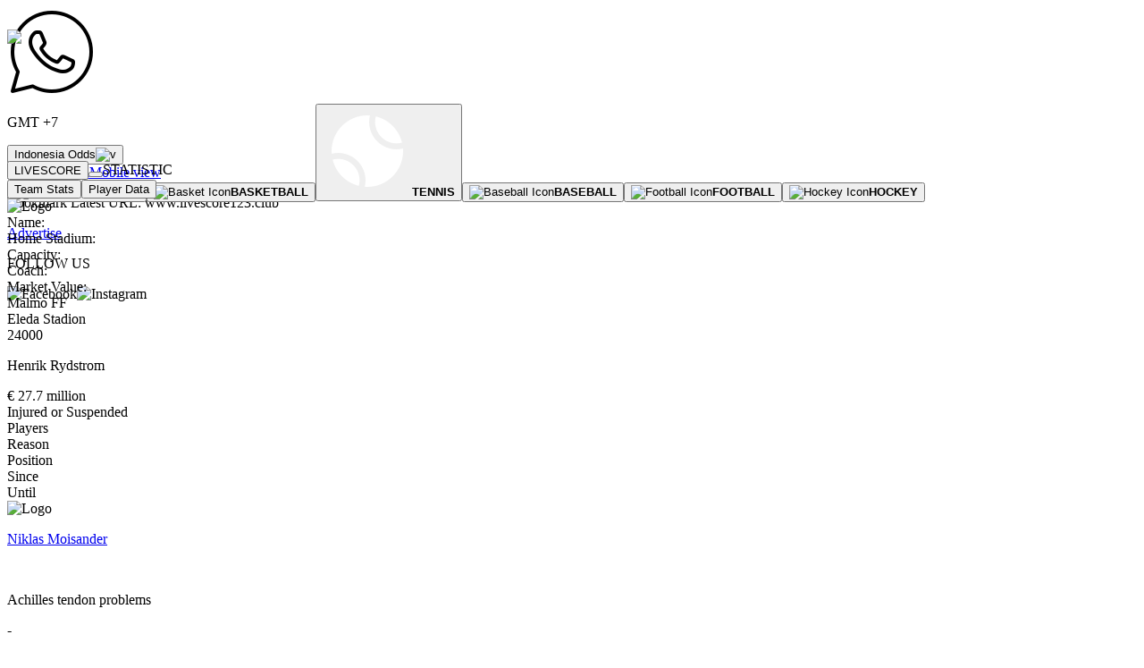

--- FILE ---
content_type: text/html; charset=utf-8
request_url: https://www.livescore123.club/en/soccer/team/summary/Malmo-FF/kdj2ryoh3l9q1zp
body_size: 10410
content:
<!DOCTYPE html>
<html lang="en">
<head>
  <meta name="viewport" content="width=device-width">
  <meta charset="utf-8">
  <link rel="canonical" href="/en/soccer/team/summary/Malmo-FF/kdj2ryoh3l9q1zp">
  <title>Malmo FF Team Stats Injury | LiveScore123 Real Time Soccer Results and Fixtures Skor Bola</title>
  <meta name="description" content="Livescore123 memperbarui skor langsung sepak bola, Skor bola, hasil pertandingan, jadwal pertandingan terbaru untuk lebih dari 1000+ pertandingan di seluruh dunia">
  <meta name="keywords" content="livescore123,livescore,soccer,basketball,euro2020,EPL,sport">
  <link rel="icon" type="image/png" sizes="16x16">
  <meta name="ahrefs-site-verification">
  <script></script>
  <meta name="next-head-count" content="11">
  <link rel="preload" href="/_next/static/css/4879c9e5d7b029aa.css" as="style">
  <link rel="stylesheet" href="/_next/static/css/4879c9e5d7b029aa.css" data-n-g=""><noscript data-n-css=""></noscript>
  <script defer nomodule="" src="/_next/static/chunks/polyfills-5cd94c89d3acac5f.js"></script>
  <script src="/_next/static/chunks/webpack-12c0a42e6f3afaf7.js" defer></script>
  <script src="/_next/static/chunks/framework-095cb99e49910a82.js" defer></script>
  <script src="/_next/static/chunks/main-ba3e8d11b012cfbe.js" defer></script>
  <script src="/_next/static/chunks/pages/_app-adc8bbbc54cfab66.js" defer></script>
  <script src="/_next/static/chunks/3337-c4b99b6853958e69.js" defer></script>
  <script src="/_next/static/chunks/1485-e1ae9a3c4854f00e.js" defer></script>
  <script src="/_next/static/chunks/pages/soccer/team/summary/%5BteamName%5D/%5BteamId%5D-a02fa6c072153d0f.js" defer></script>
  <script src="/_next/static/cFtOdsDLCODHUks6TALGt/_buildManifest.js" defer></script>
  <script src="/_next/static/cFtOdsDLCODHUks6TALGt/_ssgManifest.js" defer></script>
  <script src="/_next/static/cFtOdsDLCODHUks6TALGt/_middlewareManifest.js" defer></script>
</head>
<body>
  <div id="__next" data-reactroot="">
    <div class="min-h-screen theme-123">
      <div>
        <div class="bg-topHeader text-black">
          <div class="w-4/5 m-auto flex justify-between flex-row items-center text-center text-sm px-4 py-1 h-8" style="min-height:24px;max-height:25px">
            <div class="flex h-4">
              <div class="flex border-r-2 border-gray-400 items-center mx-2 pr-2 space-x-2">
                <img class="h-5 hover:cursor-pointer ml-1" src="https://img.icons8.com/ios/100/000000/whatsapp--v1.png" alt="Whatsapp">
                <p class="font-semibold">GMT +7</p>
              </div>
              <div class="flex items-center">
                <div class="relative inline-block text-left">
                  <div>
                    <button class="inline-flex justify-center w-full rounded-md border border-gray-300 shadow-sm px-4 bg-white text-sm font-medium text-gray-700 hover:bg-gray-50 focus:outline-none focus:ring-2 focus:ring-offset-2 focus:ring-offset-octonaryColor focus:ring-indigo-500" id="headlessui-menu-button-undefined" type="button" aria-haspopup="true" aria-expanded="false">Indonesia Odds<span class="ml-2 mt-1.5 w-2" aria-hidden="true"><img src="https://aanmorhuop.cloudimg.io/v7/_ls90_/web/icon/arrow-down.svg" alt="v"></span></button>
                  </div>
                </div><a href="#" class="ml-2 border-l-2 border-gray-400 flex items-center hover:text-tertiaryColor"><img class="h-5 hover:cursor-pointer ml-2" src="https://aanmorhuop.cloudimg.io/v7/_ls90_/web/icon/mobile-phone.svg" alt="Mobile icon"><span class="text-xs ml-1">Mobile view</span></a>
              </div>
            </div>
            <div>
              <p>Bookmark Latest URL: www.livescore123.club</p>
            </div>
            <div class="flex space-x-2"><a href="/en/advertise" class="hover:text-tertiaryColor font-bold pr-2 border-r-2 border-gray-400">Advertise</a>
            <p class="font-semibold">FOLLOW US</p><img class="w-5 hover:cursor-pointer" src="https://aanmorhuop.cloudimg.io/v7/_ls90_/web/icon/facebook.svg" alt="Facebook"><img class="w-5 hover:cursor-pointer" src="https://aanmorhuop.cloudimg.io/v7/_ls90_/web/icon/instagram.svg" alt="Instagram"></div>
          </div>
        </div>
        <div class="text-textMainColor bg-gradient-to-b from-darkPrimaryGradient to-primaryGradient">
          <div class="m-auto pt-5 flex justify-around items-center" style="min-height:83px;max-height:85px">
            <a href="/"><img src="" alt=" " class="hidden"></a>
          </div>
          <div class="text-textMainColor bg-gradient-to-b from-darkPrimaryGradient to-primaryGradient w-4/5 h-16 m-auto flex flex-row justify-around items-center min-w-min text-center text-sm false" style="min-height:63px;max-height:64px">
            <a href="/en"><button class="bg-senaryColor py-1 px-5 rounded-lg flex focus:outline-none active:outline-none active:border-none focus:border-none" style="background-color:bg-senaryColor" type="button"><span class="w-5 h-5 mr-1"><img src="https://aanmorhuop.cloudimg.io/v7/_ls90_/web/icon/soccer.svg" alt="Soccer icon"></span><b>SOCCER</b></button></a><a href="/en/basketball"><button class="flex hover:cursor-pointer active:outline-none active:border-none hover:bg-senaryColor py-1 px-5 rounded-lg" type="button"><span class="w-5 h-5 mr-1"><img src="https://aanmorhuop.cloudimg.io/v7/_ls90_/web/icon/basketball.svg" alt="Basket Icon"></span><b>BASKETBALL</b></button></a><a href="/en/tennis"><button class="flex hover:cursor-pointer active:outline-none active:border-none hover:bg-senaryColor py-1 px-5 rounded-lg items-center" type="button"><span class="w-6 h-6 mr-1"><img src="/icons/tennisballicon.png" alt="Tennis Icon"></span><b>TENNIS</b></button></a><a href="/en/baseball"><button class="flex hover:cursor-pointer active:outline-none active:border-none hover:bg-senaryColor py-1 px-5 rounded-lg" type="button"><span class="w-5 h-5 mr-1"><img src="https://aanmorhuop.cloudimg.io/v7/_ls90_/web/icon/baseball.svg" alt="Baseball Icon"></span><b>BASEBALL</b></button></a><a href="/en/football"><button class="flex hover:cursor-pointer active:outline-none active:border-none hover:bg-senaryColor py-1 px-5 rounded-lg" type="button"><span class="w-5 h-5 mr-1"><img src="https://aanmorhuop.cloudimg.io/v7/_ls90_/web/icon/football.svg" alt="Football Icon"></span><b>FOOTBALL</b></button></a><a href="/en/hockey"><button class="flex hover:cursor-pointer active:outline-none active:border-none hover:bg-senaryColor py-1 px-5 rounded-lg" type="button"><span class="w-5 h-5 mr-1"><img src="https://aanmorhuop.cloudimg.io/v7/_ls90_/web/icon/trophy.svg" alt="Hockey Icon"></span><b>HOCKEY</b></button></a>
          </div>
        </div>
        <div class="bg-gradient-to-b from-darkSecondaryGradient to-secondaryGradient text-textMainColor">
          <div class="w-4/5 flex justify-center m-auto max-h-1">
            <div class="text-current text-sm">
              <a href="/en"><button class="px-10 py-1 font-semibold bg-white text-black border-r border-septenaryColorBorder focus:outline-none active:outline-none active:border-none focus:border-none" type="button">LIVESCORE</button></a><a href="/en/soccer/statistics"><button class="cursor-pointer px-10 py-1 font-semibold hover:text-black border-r border-septenaryColorBorder active:outline-none active:border-none" type="button"></button></a>STATISTIC
            </div>
          </div>
        </div>
      </div>
      <div class="pb-8 min-h-398">
        <div class="min-w-1064 max-w-1064 mx-auto bg-white rounded-md p-2 mt-4 min-h-398">
          <div class="text-xs text-gray-600 space-x-1 border-b-2 border-quaternaryColor">
            <a href="/en/soccer/team/summary/Malmo-FF/kdj2ryoh3l9q1zp"><button href="#" type="button" class="bg-gray-200 border-transparent p-2 hover:bg-gray-300 hover:text-black hover:bg-quaternaryColor hover:text-white bg-quaternaryColor text-white">Team Stats</button></a><a href="/en/soccer/team/playerdata/Malmo-FF/kdj2ryoh3l9q1zp"><button href="#" type="button" class="bg-gray-200 border-transparent p-2 hover:bg-gray-300 hover:text-black false">Player Data</button></a>
          </div>
          <div>
            <div class="text-xs bg-white">
              <div class="grid grid-cols-12 grid-rows-5 border border-gray-300">
                <div class="col-span-3 row-start-1 bg-gray-100 row-span-5 grid p-2 border-r border-gray-300">
                  <div class="place-self-center"><img width="100px" height="100px" src="https://cdn.elevenscore.com/football/team-thesports/339c6acafe9c245dc5d8627c60528ca2.png" alt="Logo"></div>
                </div>
                <div class="col-span-2 row-start-1 bg-gray-100 grid p-2 border-b border-r border-gray-300">
                  <div class="place-self-end">
                    Name:
                  </div>
                </div>
                <div class="col-span-2 row-start-2 grid p-2 border-b border-r border-gray-300">
                  <div class="place-self-end">
                    Home Stadium:
                  </div>
                </div>
                <div class="col-span-2 row-start-3 bg-gray-100 grid p-2 border-b border-r border-gray-300">
                  <div class="place-self-end">
                    Capacity:
                  </div>
                </div>
                <div class="col-span-2 row-start-4 grid p-2 border-b border-r border-gray-300">
                  <div class="place-self-end">
                    Coach:
                  </div>
                </div>
                <div class="col-span-2 row-start-5 bg-gray-100 grid p-2 border-r border-gray-300">
                  <div class="place-self-end">
                    Market Value:
                  </div>
                </div>
                <div class="col-span-7 row-start-1 bg-gray-100 grid p-2 border-b border-gray-300">
                  <div class="place-self-start font-bold">
                    Malmo FF
                  </div>
                </div>
                <div class="col-span-7 row-start-2 grid p-2 border-b border-gray-300">
                  <div class="place-self-start font-bold">
                    Eleda Stadion
                  </div>
                </div>
                <div class="col-span-7 row-start-3 bg-gray-100 grid p-2 border-b border-gray-300">
                  <div class="place-self-start font-bold">
                    24000
                  </div>
                </div>
                <div class="col-span-7 row-start-4 grid p-2 border-b border-gray-300">
                  <div class="place-self-start font-bold text-quaternaryColor">
                    <p>Henrik Rydstrom</p>
                  </div>
                </div>
                <div class="col-span-7 row-start-5 bg-gray-100 grid p-2">
                  <div class="place-self-start font-bold">
                    € 27.7 million
                  </div>
                </div>
              </div>
            </div>
            <div>
              <div>
                <div class="col-span-5">
                  <div class="bg-quaternaryColor grid undefined flex px-2 py-1 w-full">
                    <div class="text-white text-sm font-bold place-self-center self-center">
                      Injured or Suspended
                    </div>
                  </div>
                </div>
                <div class="grid grid-cols-5 w-full">
                  <div class="bg-gray-200 font-semibold text-center text-xs py-2 border border-gray-300">
                    Players
                  </div>
                  <div class="bg-gray-200 font-semibold text-center text-xs py-2 border border-gray-300">
                    Reason
                  </div>
                  <div class="bg-gray-200 font-semibold text-center text-xs py-2 border border-gray-300">
                    Position
                  </div>
                  <div class="bg-gray-200 font-semibold text-center text-xs py-2 border border-gray-300">
                    Since
                  </div>
                  <div class="bg-gray-200 font-semibold text-center text-xs py-2 border border-gray-300">
                    Until
                  </div>
                </div>
                <div class="grid grid-cols-5 w-full">
                  <div class="bg-white text-xs py-2 border border-gray-200 flex justify-center items-center">
                    <div class="image"><img alt="Logo" src="undefined" width='20px' height='20px' data-fallback="https://aanmorhuop.cloudimg.io/v7/_ls90_/web/icon/another-country-icon.svg" onerror="this.onerror=null;this.src=this.dataset.fallback;"></div><a href="/en/soccer/team/player/Niklas-Moisander/2y8m4zh38o3ql07" class="cursor-pointer hover:underline" target="_blank" rel="noreferrer">
                    <p class="text-quaternaryColor cursor-pointer text-quaternaryColor hover:underline">Niklas Moisander</p></a>
                  </div>
                  <div class="bg-white text-xs py-2 border border-gray-200 flex">
                    <img src="/icons/medical.png" alt="Injury" class="border border-gray-200 rounded-full mr-4 ml-14 w-4 h-4">
                    <div>
                      <p>Achilles tendon problems</p>
                    </div>
                  </div>
                  <div class="bg-white text-center text-xs py-2 border border-gray-200">
                    -
                  </div>
                  <div class="bg-white text-center text-xs py-2 border border-gray-200">
                    -
                  </div>
                  <div class="bg-white text-center text-xs py-2 border border-gray-200">
                    -
                  </div>
                </div>
              </div>
            </div>
          </div>
        </div>
      </div>
      <div class="text-textMainColor bg-gradient-to-b from-darkPrimaryGradient to-primaryGradient flex flex-col gap-2 py-3 px-12 text-center text-sm w-full">
        <div>
          <h2 class="text-lg font-bold"></h2><button class="underline cursor-pointer hover:text-tertiaryColor">Read more ...</button>
        </div>
        <div>
          <h3 class="text-lg font-bold"></h3><button class="underline cursor-pointer hover:text-tertiaryColor">Read more ...</button>
        </div>
        <div>
          <h3 class="text-lg font-bold"></h3><button class="underline cursor-pointer hover:text-tertiaryColor">Read more ...</button>
        </div>
        <div>
          Mobile View<a href="/en/advertise" class="hover:text-tertiaryColor underline ml-2 pl-2 border-l-2 border-gray-400">Advertise</a>
        </div>
      </div>
    </div>
  </div>
  <script id="__NEXT_DATA__" type="application/json">
  {"props":{"pageProps":{"_nextI18Next":{"initialI18nStore":{"en":{"common":{"sidebarCountries":"Countries","sidebarLeagues":"Hot Leagues","filterAll":"ALL","filterHot":"HOT","filterFavorite":"FAVORITE","filterLeagues":"LEAGUES","checkboxShowOdds":"Show Odds","buttonPreference":"PREFERENCE","textSelect":"Select","radioButtonAllMatches":"All matches","radioButtonSchedule":"Schedule","radioButtonFinished":"Finished","radioButtonInPlay":"In-play","buttonSelectAll":"Select All","buttonCheckOthers":"Check Others","buttonClose":"Close","matchDateMay":"MAY","matchDateAug":"AUG","matchDateOct":"OCT","matchDateDec":"DEC","matchDateToday":"TODAY","subNavbarLivescore":"LIVESCORE","subNavbarStatistic":"STATISTIC","subNavbarNews":"NEWS","mainNavbarSoccer":"SOCCER","mainNavbarBasketball":"BASKETBALL","mainNavbarTennis":"TENNIS","mainNavbarHockey":"HOCKEY","topHeaderMobileView":"Mobile view","topHeaderAdvertise":"Advertise","topHeaderFollowUs":"FOLLOW US","textNoDataAvailable":"No Data Available","textAll":"All","textEuropean":"European","textAmerica":"America","textAsian":"Asian","textAfrica":"Africa","textOtherLeagues":"Other Leagues","textLiveMatches":"Live Matches","textUpcomingMatches":"Today's Upcoming Matches","textGroups":"Groups"},"soccer":{"textPreference":"Preference","checkboxTeamRank":"Team Ranking","checkboxYellowCard":"Yellow Card","checkboxCornerKicks":"Corner Kicks","checkboxGameOnTop":"My Game on Top","optionGoalSound1":"Goal sound 1","optionGoalSound2":"Goal sound 2","optionGoalSound3":"Goal sound 3","optionGoalSound4":"Goal sound 4","optionGoalSound5":"Goal sound 5","optionGoalNoSound":"No sound","optionFont":"Font","headerMatchlistTime":"Time","headerMatchlistHome":"Home","headerMatchlistScore":"Score","headerMatchlistAway":"Away","textEmptyData":"Empty data","textScore":"Score","textLoading":"Loading","textMatchStatistics":"MATCH STATISTICS","textPossession":"Possession","textAttack":"Attack","textDangerousAttack":"Dangerous Attack","textShotOnGoal":"Shot on Goal","textPenalty":"Penalty","textGameEvents":"Game Events","textShots":"Shots","textBallPossession":"Ball Possession","matchDetailNavbarAnalysis":"Analysis","matchDetailNavbarOdds3in1":"Odds3in1","matchDetailNavbarOddsComp":"Odds Comp","matchDetailNavbarBoxScore":"Box Score","matchDetailLiveOddsText":"LIVE ODDS COMPARISON","matchDetailDrawText":"Draw","matchDetailChangeText":"Change","matchDetailTotalReturn":"Total Return","liveAnimationText":"LIVE ANIMATION","techStatText":"TECH STATISTICS","textRedCard":"Red Card","textKeyEvents":"KEY EVENTS","textNotes":"Notes","textGoal":"Goal","textPenaltyScored":"Penalty Scored","textPenaltySaved":"Penalty Saved","text2ndYellowCard":"2nd Yellow Card","textSubOut":"Sub Out","textAssist":"Assist","textBlock":"Block","textDefensiveRebound":"Defensive Rebound","textFouls":"Fouls","textMistakes":"Mistakes","textOffensiveRebound":"Offensive Rebound","textSteals":"Steals","textFreeThrows":"Free Throws","textRebound":"Rebound","textOwnGoal":"Own Goal","textPenaltyMissed":"Penalty Missed","textSubIn":"Sub In","textMark":"Mark","textShotOnPost":"Shot on Post","textLineup":"Lineup","textH2HStatistics":"Head to Head Statistics","textLast":"Last","textGames":"Games","textEvent":"Event","textDate":"Date","textResult":"Result","textOdds":"Odds","textMatchesInTotal":"matches in total","textWins":"Win","textDraws":"Draw","textDefeats":"defeats","textLoses":"Lose","textPreviousScoreStat":"Previous Scores Statistics","textChoose":"Choose","textSchedule":"Schedule","textLeague":"League","textFirstOdds":"First Odds","textStandings":"Standings","textTeam":"Team","textInformation":"Information","textPlayers":"Players","textReason":"Reason","textPosition":"Position","textSince":"Since","textUntil":"Until","textName":"Name","textStadium":"Home Stadium","textCapacity":"Capacity","textCoach":"Coach","textMarketValue":"Market Value","textInjuredOrSuspended":"Injured or Suspended","textTeamStats":"Team Stats","textPlayerData":"Player Data","textPlayer":"Player","textAge":"Age","textHeight":"Height","textWeight":"Weight","textContractUntil":"Contract until","textBirthday":"Birthday","textPreferredFoot":"Preferred Foot","textEstimatedValue":"Estimated Value","textLeft":"Left","textRight":"Right","textLeftandRight":"Both Left and Right","textUnknown":"Unknown","textAbilitiesChar":"Abilities \u0026 Characteristics","textAbilitiesName":"Abilities Name","textAverage":"Average","textRating":"Rating","textAdvantagesName":"Advantages Name","textRank":"Rank","textPlayerTransfer":"Player Transfer","textFrom":"From","textTo":"To","textType":"Type","textTransferFee":"Transfer Fee","textDescription":"Description","textFirst":"First","textPrev":"Prev","textNext":"Next","textHidden":"Hidden","textShowAll":"Show All","textGameStartsIn":"Game starts in","textSeason":"Season","textUpdateTime":"Update Time","noGames":"There are no games at this moment"}},"id":{"common":{"sidebarCountries":"Negara","sidebarLeagues":"Liga Populer","filterAll":"SEMUA","filterHot":"POPULER","filterFavorite":"FAVORIT","filterLeagues":"LIGA","checkboxShowOdds":"Tampilkan Odds","buttonPreference":"PILIHAN","textSelect":"Pilih","radioButtonAllMatches":"Semua pertandingan","radioButtonSchedule":"Jadwal","radioButtonFinished":"Selesai","radioButtonInPlay":"Bermain","buttonSelectAll":"Pilih Semua","buttonCheckOthers":"Pilih Lainnya","buttonClose":"Tutup","matchDateMay":"MEI","matchDateAug":"AGU","matchDateOct":"OKT","matchDateDec":"DES","matchDateToday":"HARI INI","subNavbarLivescore":"SKOR LIVE","subNavbarStatistic":"STATISTIK","subNavbarNews":"BERITA","mainNavbarSoccer":"SEPAK BOLA","mainNavbarBasketball":"BOLA BASKET","mainNavbarTennis":"TENIS","mainNavbarHockey":"HOKI","topHeaderMobileView":"Tampilan seluler","topHeaderAdvertise":"Iklan","topHeaderFollowUs":"IKUTI KAMI","textNoDataAvailable":"Tidak ada data yang tersedia","textAll":"Semua","textEuropean":"Eropa","textAmerica":"Amerika","textAsian":"Asian","textAfrica":"Afrika","textOtherLeagues":"Other Leagues","textLiveMatches":"Pertandingan Langsung","textUpcomingMatches":"Pertandingan Mendatang Hari Ini","textGroups":"Group"},"soccer":{"textPreference":"Pilihan","checkboxTeamRank":"Peringkat Tim","checkboxYellowCard":"Kartu Kuning","checkboxCornerKicks":"Tendangan Sudut","checkboxGameOnTop":"Game Saya di Atas","optionGoalSound1":"Bunyi Goal 1","optionGoalSound2":"Bunyi Goal 2","optionGoalSound3":"Bunyi Goal 3","optionGoalSound4":"Bunyi Goal 4","optionGoalSound5":"Bunyi Goal 5","optionGoalNoSound":"Tidak bunyi","optionFont":"Huruf","headerMatchlistTime":"Waktu","headerMatchlistHome":"Kandang","headerMatchlistScore":"Skor","headerMatchlistAway":"Tandang","textEmptyData":"Data kosong","textScore":"Skor","textLoading":"Memuat","textMatchStatistics":"STATISTIK PERTANDINGAN","textPossession":"Penguasaan Bola","textAttack":"Serangan","textDangerousAttack":"Serangan Berbahaya","textShotOnGoal":"Tembakan ke Gawang","textPenalty":"Penalti","textGameEvents":"Acara Permainan","textShots":"Tembakan","textBallPossession":"Penguasaan Bola","matchDetailNavbarAnalysis":"Analisis","matchDetailNavbarOdds3in1":"Odds 3x1","matchDetailLiveOddsText":"PERBANDINGAN ODDS LANGSUNG","matchDetailDrawText":"Seri","matchDetailChangeText":"Perubahan","matchDetailTotalReturn":"Total Balik","matchDetailNavbarOddsComp":"Odds","matchDetailNavbarBoxScore":"Kotak Skor","liveAnimationText":"ANIMASI LANGSUNG","techStatText":"STATISTIK","textRedCard":"Kartu Merah","textKeyEvents":"ACARA PENTING","textNotes":"Catatan","textGoal":"Gol","textPenaltyScored":"Gol Penalti","textPenaltySaved":"Penalti Disimpan","text2ndYellowCard":"Kartu Kuning Kedua","textSubOut":"Sub Keluar","textAssist":"Bantu","textBlock":"Blokir","textDefensiveRebound":"Rebound Defensif","textFouls":"Pelanggaran","textMistakes":"Kesalahan","textOffensiveRebound":"Rebound Offensif","textSteals":"Curi","textFreeThrows":"Lemparan Bebas","textRebound":"Memantul","textOwnGoal":"Gol Bunuh Diri","textPenaltyMissed":"Penalti Gagal","textSubIn":"Sub Masuk","textMark":"Tanda","textShotOnPost":"Tembakan Pos","textLineup":"Barisan","textH2HStatistics":"Statistik H2H","textLast":"Terakhir","textGames":"Permainan","textEvent":"Pertandingan","textDate":"Hari","textResult":"Hasil","textOdds":"Odds","textMatchesInTotal":"total pertandingan","textWins":"Menang","textDraws":"Seri","textDefeats":"Kalah","textLoses":"Kalah","textPreviousScoreStat":"Statistik Skor Sebelum","textChoose":"Pilih","textSchedule":"Jadwal","textLeague":"Liga","textFirstOdds":"Odds 1","textStandings":"Klasemen","textTeam":"Tim","textInformation":"Informasi","textPlayers":"Pemain","textReason":"Alasan","textPosition":"Posisi","textSince":"Sejak","textUntil":"Hingga","textName":"Nama","textStadium":"Stadium","textCapacity":"Kapasitas","textCoach":"Pelatih","textMarketValue":"Value Market","textInjuredOrSuspended":"Terluka atau Diskors","textTeamStats":"Stats Tim","textPlayerData":"Data Pemain","textPlayer":"Pemain","textAge":"Umur","textHeight":"Tinggi","textWeight":"Berat badan","textContractUntil":"Kontrak hingga","textBirthday":"Tanggal lahir","textPreferredFoot":"Kaki pilihan","textEstimatedValue":"Nilai perkiraan","textLeft":"Kiri","textRight":"Kanan","textLeftandRight":"Kedua kiri dan kanan","textUnknown":"Tidak diketahui","textAbilitiesChar":"Kemampuan \u0026 Karateristik","textAbilitiesName":"Nama Kemampuan","textAverage":"Rata-rata","textRating":"Peringkat","textAdvantagesName":"Nama Keunggulan","textRank":"Peringkat","textPlayerTransfer":"Transfer Pemain","textFrom":"Dari","textTo":"Ke","textType":"Tipe","textTransferFee":"Biaya Transfer","textDescription":"Deskripsi","textFirst":"Awal","textPrev":"Sebelum","textNext":"Sesudah","textHidden":"Sembunyi","textShowAll":"Tampil Semua","textGameStartsIn":"Pertandingan mulai pada","textSeason":"Musim","textUpdateTime":"Waktu diperbaharui","noGames":"Tidak ada permainan saat ini"}}},"initialLocale":"en","userConfig":{"i18n":{"defaultLocale":"id","locales":["id","en"]},"localePath":"/var/task/public/locales","default":{"i18n":{"defaultLocale":"id","locales":["id","en"]},"localePath":"/var/task/public/locales"}}},"seo":{"title":{"_type":"localeString","en":"LiveScore123 Real Time Soccer Results and Fixtures Skor Bola","id":"LiveScore123 Real Time Soccer Hasil dan Jadwal Skor Bola"},"keywords":"livescore123,livescore,soccer,basketball,euro2020,EPL,sport","author":"livescore123","verificationSite2":"37a5fa58fb023992ae5d93cda8694cee57f175a4226f0f8020e5e7856178348c","googleVerificationSite":"ufuHwz_K9erYf2UE6W_u_RUBUnlLxz3QIf3nQYZe1uI","h1Tag":"Livescore123 Soccer Live Score","code":"livescore123","description":{"en":"Livescore123 updates the latest soccer live scores, Skor bola, results, fixture for more than 1000+ matches around the world","id":"Livescore123 memperbarui skor langsung sepak bola, Skor bola, hasil pertandingan, jadwal pertandingan terbaru untuk lebih dari 1000+ pertandingan di seluruh dunia","_type":"localeString"}},"soccerTeamProfile":{"__typename":"NewSoccerTeam","nameEn":"Malmo FF","logo":"https://cdn.elevenscore.com/football/team-thesports/339c6acafe9c245dc5d8627c60528ca2.png","marketValue":27700000,"marketValueCurrency":"€","lastUpdate":1680070063,"venue":{"__typename":"SoccerVenue","name":"Eleda Stadion","capacity":24000},"manager":{"__typename":"NewCoach","id":"p4jwq2ghegxm0ve","nameEn":"Henrik Rydstrom"},"honor":null,"injury":[{"__typename":"NewTeamInjury","player":[{"__typename":"NewTeamInjuryPlayer","id":"2y8m4zh38o3ql07","logo":"https://atevpxvdfq.cloudimg.io/_ls90_/football/players-thesports/0fb1221abc45ad9990772f848fcde8bd.png","nameEn":"Niklas Moisander"}],"reason":"Achilles tendon problems","startTime":"0","endTime":"0"}],"transfer":null,"players":[{"__typename":"SoccerPlayer","id":"2y8m4zhgxp3nql0","logo":"undefined/football/players-thesports/3e180862a65833d0abc2653132bdb6bc.png","nameEn":"Ismael Diawara","weight":93,"height":194,"birthday":784512000,"marketValue":600000,"marketValueCurrency":"€","contractUntil":1672416000,"position":"G"},{"__typename":"SoccerPlayer","id":"dn1m1ghn02lzmoe","logo":"undefined/football/players-thesports/68b00a47c44cfb98cfa80fbdb52c61ae.png","nameEn":"David Edvardsson","weight":0,"height":0,"birthday":1015286400,"marketValue":0,"marketValueCurrency":"€","contractUntil":0,"position":"M"},{"__typename":"SoccerPlayer","id":"jw2r09hx02korz8","logo":"undefined/football/players-thesports/ded0c6668bf84a506a395dec1b99db54.png","nameEn":"Sebastian Nanasi","weight":0,"height":178,"birthday":1021507200,"marketValue":0,"marketValueCurrency":"€","contractUntil":0,"position":"F"},{"__typename":"SoccerPlayer","id":"x7lm7ph0zdwem2w","logo":"undefined/football/players-thesports/abe1b2de4c0f3fba79e1a09dd990ddd5.png","nameEn":"Malik Abubakari","weight":82,"height":185,"birthday":957916800,"marketValue":0,"marketValueCurrency":"€","contractUntil":1593475200,"position":"F"},{"__typename":"SoccerPlayer","id":"x7lm7ph0zyokm2w","logo":"undefined/football/players-thesports/319c3228f2eb0be32f8f063d2f627110.png","nameEn":"Amel Mujanić","weight":0,"height":180,"birthday":986083200,"marketValue":150000,"marketValueCurrency":"€","contractUntil":1701273600,"position":"M"},{"__typename":"SoccerPlayer","id":"3glrw7hj97d1qdy","logo":"","nameEn":"Linus Borgstrom","weight":0,"height":0,"birthday":0,"marketValue":0,"marketValueCurrency":"€","contractUntil":0,"position":""},{"__typename":"SoccerPlayer","id":"y0or5jhe5wyyqwz","logo":"undefined/football/players-thesports/9e0463817db0046e0dc91a8b7d39e44a.png","nameEn":"Patriot Sejdiu","weight":78,"height":182,"birthday":957484800,"marketValue":0,"marketValueCurrency":"","contractUntil":0,"position":"F"},{"__typename":"SoccerPlayer","id":"l7oqdeh49gk3r51","logo":"","nameEn":"eric larsson","weight":0,"height":0,"birthday":0,"marketValue":0,"marketValueCurrency":"","contractUntil":0,"position":"M"},{"__typename":"SoccerPlayer","id":"dj2ryohj9l0eq1z","logo":"","nameEn":"anel ahmedhodzic","weight":0,"height":0,"birthday":0,"marketValue":0,"marketValueCurrency":"","contractUntil":0,"position":"D"},{"__typename":"SoccerPlayer","id":"2y8m4zhge596ql0","logo":"","nameEn":"lasse nielsen","weight":0,"height":0,"birthday":0,"marketValue":0,"marketValueCurrency":"","contractUntil":0,"position":"D"},{"__typename":"SoccerPlayer","id":"8yomo4h261o1q0j","logo":"","nameEn":"jonas knudsen","weight":0,"height":0,"birthday":0,"marketValue":0,"marketValueCurrency":"","contractUntil":0,"position":"D"},{"__typename":"SoccerPlayer","id":"6ypq3nhzpvokmd7","logo":"","nameEn":"oscar lewicki","weight":0,"height":0,"birthday":0,"marketValue":0,"marketValueCurrency":"","contractUntil":0,"position":"M"},{"__typename":"SoccerPlayer","id":"pxwrxlh90yonryk","logo":"","nameEn":"fouad bachirou","weight":0,"height":0,"birthday":0,"marketValue":0,"marketValueCurrency":"","contractUntil":0,"position":"M"},{"__typename":"SoccerPlayer","id":"3glrw7hjgn5gqdy","logo":"","nameEn":"anders christiansen","weight":0,"height":0,"birthday":0,"marketValue":0,"marketValueCurrency":"","contractUntil":0,"position":"M"},{"__typename":"SoccerPlayer","id":"vjxm8ghj7e6or6o","logo":"","nameEn":"tim prica","weight":0,"height":0,"birthday":0,"marketValue":0,"marketValueCurrency":"","contractUntil":0,"position":"F"},{"__typename":"SoccerPlayer","id":"x7lm7ph02jeem2w","logo":"","nameEn":"guillermo molins","weight":0,"height":0,"birthday":0,"marketValue":0,"marketValueCurrency":"","contractUntil":0,"position":"F"},{"__typename":"SoccerPlayer","id":"y0or5jhew8kyqwz","logo":"","nameEn":"marcus antonsson","weight":0,"height":0,"birthday":0,"marketValue":0,"marketValueCurrency":"","contractUntil":0,"position":"F"},{"__typename":"SoccerPlayer","id":"n54qllhxwn60qvy","logo":"","nameEn":"johan dahlin","weight":0,"height":0,"birthday":0,"marketValue":0,"marketValueCurrency":"","contractUntil":0,"position":"G"},{"__typename":"SoccerPlayer","id":"vjxm8ghj70npr6o","logo":"","nameEn":"Sebastian·Nanasi","weight":0,"height":0,"birthday":1021507200,"marketValue":0,"marketValueCurrency":"","contractUntil":0,"position":"F"},{"__typename":"SoccerPlayer","id":"2y8m4zhgd383ql0","logo":"","nameEn":"Noah·Eile","weight":0,"height":0,"birthday":1027036800,"marketValue":0,"marketValueCurrency":"","contractUntil":0,"position":"D"},{"__typename":"SoccerPlayer","id":"8yomo4h2j7vkq0j","logo":"","nameEn":"Amin·Sarr","weight":83,"height":188,"birthday":984268800,"marketValue":0,"marketValueCurrency":"","contractUntil":0,"position":"F"},{"__typename":"SoccerPlayer","id":"n54qllhxy2ojqvy","logo":"undefined/football/players-thesports/27a346d7d7fe420f5e7d31168dbb026d.jfif","nameEn":"Abdul Malik·Abubakari","weight":0,"height":185,"birthday":957916800,"marketValue":0,"marketValueCurrency":"","contractUntil":0,"position":"F"},{"__typename":"SoccerPlayer","id":"318q66hvp5joqo9","logo":"","nameEn":"amin sarr","weight":0,"height":0,"birthday":0,"marketValue":0,"marketValueCurrency":"","contractUntil":0,"position":""},{"__typename":"SoccerPlayer","id":"pxwrxlhjp900ryk","logo":"","nameEn":"Mubaarak Mohamud Nuh","weight":0,"height":0,"birthday":1019952000,"marketValue":0,"marketValueCurrency":"","contractUntil":0,"position":"M"},{"__typename":"SoccerPlayer","id":"vjxm8gh8vj76r6o","logo":"","nameEn":"mubaarak nuh","weight":0,"height":0,"birthday":0,"marketValue":0,"marketValueCurrency":"","contractUntil":0,"position":""},{"__typename":"SoccerPlayer","id":"y0or5jh3x1w6qwz","logo":"","nameEn":"Melker·Ellborg","weight":0,"height":0,"birthday":1053561600,"marketValue":0,"marketValueCurrency":"","contractUntil":0,"position":"G"},{"__typename":"SoccerPlayer","id":"y39mp1hyjz41moj","logo":"","nameEn":"melker widell","weight":0,"height":0,"birthday":0,"marketValue":0,"marketValueCurrency":"","contractUntil":0,"position":""},{"__typename":"SoccerPlayer","id":"k82rekhoywx1rep","logo":"","nameEn":"aleksander nilsson","weight":0,"height":0,"birthday":0,"marketValue":0,"marketValueCurrency":"","contractUntil":0,"position":""},{"__typename":"SoccerPlayer","id":"318q66h4vwg7qo9","logo":"","nameEn":"emil lindman","weight":0,"height":0,"birthday":0,"marketValue":0,"marketValueCurrency":"","contractUntil":0,"position":""},{"__typename":"SoccerPlayer","id":"dn1m1gh3n20kmoe","logo":"","nameEn":"melker ellborg","weight":0,"height":0,"birthday":0,"marketValue":0,"marketValueCurrency":"","contractUntil":0,"position":""},{"__typename":"SoccerPlayer","id":"4wyrn4h4dxl2q86","logo":"","nameEn":"bjorkqvist","weight":0,"height":0,"birthday":0,"marketValue":0,"marketValueCurrency":"","contractUntil":0,"position":""},{"__typename":"SoccerPlayer","id":"l5ergphevw88r8k","logo":"","nameEn":"sarr","weight":0,"height":0,"birthday":0,"marketValue":0,"marketValueCurrency":"","contractUntil":0,"position":""},{"__typename":"SoccerPlayer","id":"3glrw7hyj7p5qdy","logo":"","nameEn":"markus bjorkqvist","weight":0,"height":0,"birthday":0,"marketValue":0,"marketValueCurrency":"","contractUntil":0,"position":""},{"__typename":"SoccerPlayer","id":"y39mp1hyjeydmoj","logo":"","nameEn":"konjuhi v.","weight":0,"height":0,"birthday":0,"marketValue":0,"marketValueCurrency":"","contractUntil":0,"position":""},{"__typename":"SoccerPlayer","id":"4wyrn4h4d54nq86","logo":"","nameEn":"lorik konjuhi","weight":0,"height":0,"birthday":0,"marketValue":0,"marketValueCurrency":"","contractUntil":0,"position":""},{"__typename":"SoccerPlayer","id":"3glrw7hyyv0eqdy","logo":"","nameEn":"David·Edvardsson","weight":0,"height":174,"birthday":1015286400,"marketValue":0,"marketValueCurrency":"","contractUntil":0,"position":"M"},{"__typename":"SoccerPlayer","id":"y0or5jh3geneqwz","logo":"","nameEn":"markus bjorkvist","weight":0,"height":0,"birthday":0,"marketValue":0,"marketValueCurrency":"","contractUntil":0,"position":""},{"__typename":"SoccerPlayer","id":"4wyrn4h4v6njq86","logo":"undefined/football/players-thesports/50b42da9f9690fff251e9f3d1b7699e3.png","nameEn":"Samuel Kotto","weight":0,"height":0,"birthday":1062547200,"marketValue":0,"marketValueCurrency":"","contractUntil":0,"position":"D"},{"__typename":"SoccerPlayer","id":"pxwrxlhjvk6lryk","logo":"","nameEn":"Markus·Bjorkvist","weight":0,"height":0,"birthday":1062633600,"marketValue":0,"marketValueCurrency":"","contractUntil":0,"position":"M"},{"__typename":"SoccerPlayer","id":"4jwq2ghxp4d9m0v","logo":"","nameEn":"Aleksander·Nilsson","weight":0,"height":0,"birthday":1031184000,"marketValue":0,"marketValueCurrency":"","contractUntil":0,"position":"M"},{"__typename":"SoccerPlayer","id":"x7lm7phw73zwm2w","logo":"undefined/football/players-thesports/d5ee32a3bf33a2d9874dc4c6e96bfac3.png","nameEn":"Hugo Larsson","weight":70,"height":187,"birthday":1088294400,"marketValue":0,"marketValueCurrency":"","contractUntil":0,"position":"M"},{"__typename":"SoccerPlayer","id":"vjxm8gh85zy8r6o","logo":"","nameEn":"Hugo·Larsson","weight":0,"height":0,"birthday":1088294400,"marketValue":0,"marketValueCurrency":"","contractUntil":0,"position":"M"},{"__typename":"SoccerPlayer","id":"y39mp1hy67yjmoj","logo":"","nameEn":"Samuel·Junior Kotto","weight":0,"height":0,"birthday":1062547200,"marketValue":0,"marketValueCurrency":"","contractUntil":0,"position":"D"},{"__typename":"SoccerPlayer","id":"gx7lm7phy3pm2wd","logo":"undefined/football/players-thesports/8c13b69d79686c5dfd682d513c5d4213.png","nameEn":"Johan Dahlin","weight":90,"height":191,"birthday":526521600,"marketValue":400000,"marketValueCurrency":"€","contractUntil":1703952000,"position":"G"},{"__typename":"SoccerPlayer","id":"v2y8m4zhy70ql07","logo":"undefined/football/players-thesports/483654a2694ce99f21d0d6465142818b.jfif","nameEn":"Behrang Safari","weight":73,"height":184,"birthday":476755200,"marketValue":200000,"marketValueCurrency":"€","contractUntil":1609344000,"position":"D"},{"__typename":"SoccerPlayer","id":"9k82rekhpe7repz","logo":"undefined/football/players-thesports/2350989618b4518e256b88052cd374ad.png","nameEn":"Ola Toivonen","weight":75,"height":191,"birthday":520732800,"marketValue":400000,"marketValueCurrency":"€","contractUntil":1672416000,"position":"F"},{"__typename":"SoccerPlayer","id":"yl5ergphx6or8k0","logo":"undefined/football/players-thesports/e8b21ea97d82aa2f6b1db2e6bb7abbdd.png","nameEn":"Dušan Melicharek","weight":95,"height":196,"birthday":438912000,"marketValue":150000,"marketValueCurrency":"€","contractUntil":1609344000,"position":"G"},{"__typename":"SoccerPlayer","id":"56ypq3nh2nnmd7o","logo":"undefined/football/players-thesports/61e23a77001ea241e9d5d29a1d278663.jfif","nameEn":"Rasmus Bengtsson","weight":80,"height":186,"birthday":520128000,"marketValue":725000,"marketValueCurrency":"€","contractUntil":1640880000,"position":"D"},{"__typename":"SoccerPlayer","id":"965mkyh77o0r1ge","logo":"undefined/football/players-thesports/eea677b01fb848f18f63a6e3d7e1ade6.png","nameEn":"Lasse Nielsen","weight":74,"height":185,"birthday":568598400,"marketValue":300000,"marketValueCurrency":"€","contractUntil":1703952000,"position":"D"},{"__typename":"SoccerPlayer","id":"k82rekhv9z6repz","logo":"undefined/football/players-thesports/b4cc966bf93b2dad6f7a7f52a5df08ca.png","nameEn":"Søren Rieks","weight":74,"height":184,"birthday":544752000,"marketValue":400000,"marketValueCurrency":"€","contractUntil":1703952000,"position":"M"},{"__typename":"SoccerPlayer","id":"ednm9whkz5zryox","logo":"undefined/football/players-thesports/000e41eb82de05012db30fe4fe3739c4.png","nameEn":"Martin Olsson","weight":81,"height":170,"birthday":579830400,"marketValue":600000,"marketValueCurrency":"€","contractUntil":1672416000,"position":"D"},{"__typename":"SoccerPlayer","id":"1l4rjnh6z7em7vx","logo":"undefined/football/players-thesports/82eff9af8337810c93c7410df34d3dc0.png","nameEn":"Jo Inge Berget","weight":81,"height":186,"birthday":653011200,"marketValue":900000,"marketValueCurrency":"€","contractUntil":1672416000,"position":"F"},{"__typename":"SoccerPlayer","id":"2y8m4zh38o3ql07","logo":"undefined/football/players-thesports/0fb1221abc45ad9990772f848fcde8bd.png","nameEn":"Niklas Moisander","weight":74,"height":182,"birthday":496800000,"marketValue":400000,"marketValueCurrency":"€","contractUntil":1672416000,"position":"D"},{"__typename":"SoccerPlayer","id":"6ypq3nh023wmd7o","logo":"undefined/football/players-thesports/3bb304235fe46cc022c425b68c7d4b9d.png","nameEn":"Anders Christiansen","weight":67,"height":174,"birthday":644803200,"marketValue":2000000,"marketValueCurrency":"€","contractUntil":1735574400,"position":"M"},{"__typename":"SoccerPlayer","id":"n54qllhex4pqvy9","logo":"undefined/football/players-thesports/aeb953b48f43f1ac5a3292f76ec4cdcc.png","nameEn":"Jonas Knudsen","weight":82,"height":187,"birthday":716601600,"marketValue":1000000,"marketValueCurrency":"€","contractUntil":1703952000,"position":"D"},{"__typename":"SoccerPlayer","id":"l5ergph3v6er8k0","logo":"undefined/football/players-thesports/e78d1a215ab810ffc3f5b0f220c44576.png","nameEn":"Eric Larsson","weight":72,"height":175,"birthday":679536000,"marketValue":900000,"marketValueCurrency":"€","contractUntil":1701273600,"position":"D"},{"__typename":"SoccerPlayer","id":"6ypq3nh5wp7md7o","logo":"undefined/football/players-thesports/59c34591cb4e039a2884f697675573b4.png","nameEn":"Oscar Lewicki","weight":68,"height":171,"birthday":711072000,"marketValue":1000000,"marketValueCurrency":"€","contractUntil":1735574400,"position":"M"},{"__typename":"SoccerPlayer","id":"dn1m1ghej52moep","logo":"undefined/football/players-thesports/1d8a7fe9de5e3a3a49301d7ee08b3a8b.png","nameEn":"Isaac Thelin","weight":83,"height":189,"birthday":709344000,"marketValue":2000000,"marketValueCurrency":"€","contractUntil":1767110400,"position":"F"},{"__typename":"SoccerPlayer","id":"y0or5jhendyqwzv","logo":"undefined/football/players-thesports/5f33ea06417a5fab0403c2794f0ef754.png","nameEn":"Erdal Rakip","weight":73,"height":179,"birthday":824169600,"marketValue":1000000,"marketValueCurrency":"€","contractUntil":1672416000,"position":"M"},{"__typename":"SoccerPlayer","id":"23xmvkhko6wqg8n","logo":"undefined/football/players-thesports/d7cf939865edf26aa076e7f5d6deae07.png","nameEn":"Romain Gall","weight":63,"height":179,"birthday":791510400,"marketValue":200000,"marketValueCurrency":"€","contractUntil":1672416000,"position":"F"},{"__typename":"SoccerPlayer","id":"dn1m1gh3kzvmoep","logo":"undefined/football/players-thesports/1fa4bf9ef090c1c1b597b113397dae2e.png","nameEn":"Felix Beijmo","weight":81,"height":186,"birthday":886204800,"marketValue":1000000,"marketValueCurrency":"€","contractUntil":1703952000,"position":"D"},{"__typename":"SoccerPlayer","id":"4jwq2ghx5gvm0ve","logo":"undefined/football/players-thesports/8add8aa65b50f1e871a9ddeedc6731d0.png","nameEn":"Dennis Hadžikadunić","weight":81,"height":190,"birthday":899942400,"marketValue":2000000,"marketValueCurrency":"€","contractUntil":1672416000,"position":"D"},{"__typename":"SoccerPlayer","id":"n54qllhj92kqvy9","logo":"undefined/football/players-thesports/3ed8202eefaca217f5633f45fd2a7a28.png","nameEn":"Matej Chalus","weight":0,"height":189,"birthday":886377600,"marketValue":550000,"marketValueCurrency":"€","contractUntil":1767110400,"position":"D"},{"__typename":"SoccerPlayer","id":"pxwrxlhzy19ryk0","logo":"undefined/football/players-thesports/93bd0efb45abf631250dcc8a9a3eb190.png","nameEn":"Veljko Birmančević","weight":0,"height":177,"birthday":889056000,"marketValue":3000000,"marketValueCurrency":"€","contractUntil":1735574400,"position":"M"},{"__typename":"SoccerPlayer","id":"6ypq3nh10j5md7o","logo":"undefined/football/players-thesports/41a2460976a4a925b9b3c19c45b2a02f.png","nameEn":"Sergio Peña","weight":66,"height":176,"birthday":812246400,"marketValue":1000000,"marketValueCurrency":"€","contractUntil":1735574400,"position":"M"},{"__typename":"SoccerPlayer","id":"4jwq2gh1xzwm0ve","logo":"undefined/football/players-thesports/0447674f3b8b85bc3513831a9cb37677.png","nameEn":"Samuel Adrian","weight":71,"height":183,"birthday":888796800,"marketValue":150000,"marketValueCurrency":"€","contractUntil":1703952000,"position":"M"},{"__typename":"SoccerPlayer","id":"2y8m4zh111zql07","logo":"undefined/football/players-thesports/8c20a91a27c5831c31b64ba6eadb14a2.png","nameEn":"Ismael Diawara","weight":93,"height":194,"birthday":784512000,"marketValue":73000,"marketValueCurrency":"€","contractUntil":0,"position":"G"},{"__typename":"SoccerPlayer","id":"y0or5jh1dxoqwzv","logo":"undefined/football/players-thesports/883a56f23b3fd49bda5d924555c014e3.png","nameEn":"Adi Nalić","weight":78,"height":190,"birthday":880934400,"marketValue":700000,"marketValueCurrency":"€","contractUntil":1672416000,"position":"M"},{"__typename":"SoccerPlayer","id":"4jwq2ghkd3llm0v","logo":"","nameEn":"Hugo Andersson","weight":0,"height":196,"birthday":915148800,"marketValue":0,"marketValueCurrency":"€","contractUntil":0,"position":"D"},{"__typename":"SoccerPlayer","id":"dn1m1ghn8k01moe","logo":"undefined/football/players-thesports/0f77325b775315d1cd8a96cbdfc87fdb.png","nameEn":"Peter Gwargis","weight":82,"height":178,"birthday":968025600,"marketValue":0,"marketValueCurrency":"","contractUntil":0,"position":"M"},{"__typename":"SoccerPlayer","id":"2y8m4zhgnnj6ql0","logo":"undefined/football/players-thesports/ca780b0670b9bb41958e24f18f2523c2.png","nameEn":"Peter Gwargis","weight":74,"height":181,"birthday":968025600,"marketValue":26000,"marketValueCurrency":"€","contractUntil":1625011200,"position":"M"}]}},"__N_SSP":true},"page":"/soccer/team/summary/[teamName]/[teamId]","query":{"teamId":"kdj2ryoh3l9q1zp","teamName":"Malmo-FF"},"buildId":"cFtOdsDLCODHUks6TALGt","isFallback":false,"gssp":true,"locale":"en","locales":["id","en"],"defaultLocale":"id","scriptLoader":[]}
  </script>
<script defer src="https://static.cloudflareinsights.com/beacon.min.js/vcd15cbe7772f49c399c6a5babf22c1241717689176015" integrity="sha512-ZpsOmlRQV6y907TI0dKBHq9Md29nnaEIPlkf84rnaERnq6zvWvPUqr2ft8M1aS28oN72PdrCzSjY4U6VaAw1EQ==" data-cf-beacon='{"version":"2024.11.0","token":"5184f5837c8d4290b69a54e848a38ee0","r":1,"server_timing":{"name":{"cfCacheStatus":true,"cfEdge":true,"cfExtPri":true,"cfL4":true,"cfOrigin":true,"cfSpeedBrain":true},"location_startswith":null}}' crossorigin="anonymous"></script>
</body>
</html>


--- FILE ---
content_type: application/javascript; charset=utf-8
request_url: https://www.livescore123.club/_next/static/chunks/3337-c4b99b6853958e69.js
body_size: 7940
content:
"use strict";(self.webpackChunk_N_E=self.webpackChunk_N_E||[]).push([[3337],{35306:function(a,b,c){c.d(b,{ZP:function(){return ga}});var d=function(a,b){return(d=Object.setPrototypeOf||({__proto__:[]})instanceof Array&&function(a,b){a.__proto__=b}||function(a,b){for(var c in b)Object.prototype.hasOwnProperty.call(b,c)&&(a[c]=b[c])})(a,b)},e=function(){return(e=Object.assign||function(a){for(var b,c=1,d=arguments.length;c<d;c++)for(var e in b=arguments[c])Object.prototype.hasOwnProperty.call(b,e)&&(a[e]=b[e]);return a}).apply(this,arguments)};function f(a){return this instanceof f?(this.v=a,this):new f(a)}function g(a){return(g="function"==typeof Symbol&&"symbol"==typeof Symbol.iterator?function(a){return typeof a}:function(a){return a&&"function"==typeof Symbol&&a.constructor===Symbol&&a!==Symbol.prototype?"symbol":typeof a})(a)}Object.create,Object.create,"function"==typeof Symbol&&null!=Symbol.iterator&&Symbol.iterator,"function"==typeof Symbol&&null!=Symbol.asyncIterator&&Symbol.asyncIterator;var h="function"==typeof Symbol&&null!=Symbol.toStringTag?Symbol.toStringTag:"@@toStringTag";function i(a,b){for(var c,d=/\r\n|[\n\r]/g,e=1,f=b+1;(c=d.exec(a.body))&&c.index<b;)e+=1,f=b+1-(c.index+c[0].length);return{line:e,column:f}}function j(a){return k(a.source,i(a.source,a.start))}function k(a,b){var c=a.locationOffset.column-1,d=m(c)+a.body,e=b.line-1,f=a.locationOffset.line-1,g=b.line+f,h=1===b.line?c:0,i=b.column+h,j="".concat(a.name,":").concat(g,":").concat(i,"\n"),k=d.split(/\r\n|[\n\r]/g),n=k[e];if(n.length>120){for(var o=Math.floor(i/80),p=i%80,q=[],r=0;r<n.length;r+=80)q.push(n.slice(r,r+80));return j+l([["".concat(g),q[0]]].concat(q.slice(1,o+1).map(function(a){return["",a]}),[[" ",m(p-1)+"^"],["",q[o+1]]]))}return j+l([["".concat(g-1),k[e-1]],["".concat(g),n],["",m(i-1)+"^"],["".concat(g+1),k[e+1]]])}function l(a){var b=a.filter(function(a){return a[0],void 0!==a[1]}),c=Math.max.apply(Math,b.map(function(a){return a[0].length}));return b.map(function(a){var b=a[0],d=a[1];return n(c,b)+(d?" | "+d:" |")}).join("\n")}function m(a){return Array(a+1).join(" ")}function n(a,b){return m(a-b.length)+b}function o(a){return(o="function"==typeof Symbol&&"symbol"==typeof Symbol.iterator?function(a){return typeof a}:function(a){return a&&"function"==typeof Symbol&&a.constructor===Symbol&&a!==Symbol.prototype?"symbol":typeof a})(a)}function p(a,b){for(var c=0;c<b.length;c++){var d=b[c];d.enumerable=d.enumerable||!1,d.configurable=!0,"value"in d&&(d.writable=!0),Object.defineProperty(a,d.key,d)}}function q(a,b){return b&&("object"===o(b)||"function"==typeof b)?b:r(a)}function r(a){if(void 0===a)throw new ReferenceError("this hasn't been initialised - super() hasn't been called");return a}function s(a){var b="function"==typeof Map?new Map():void 0;return(s=function(a){if(null===a||!v(a))return a;if("function"!=typeof a)throw new TypeError("Super expression must either be null or a function");if(void 0!==b){if(b.has(a))return b.get(a);b.set(a,c)}function c(){return t(a,arguments,x(this).constructor)}return c.prototype=Object.create(a.prototype,{constructor:{value:c,enumerable:!1,writable:!0,configurable:!0}}),w(c,a)})(a)}function t(a,b,c){return(t=u()?Reflect.construct:function(a,b,c){var d=[null];d.push.apply(d,b);var e=new(Function.bind.apply(a,d))();return c&&w(e,c.prototype),e}).apply(null,arguments)}function u(){if("undefined"==typeof Reflect||!Reflect.construct)return!1;if(Reflect.construct.sham)return!1;if("function"==typeof Proxy)return!0;try{return Date.prototype.toString.call(Reflect.construct(Date,[],function(){})),!0}catch(a){return!1}}function v(a){return -1!==Function.toString.call(a).indexOf("[native code]")}function w(a,b){return(w=Object.setPrototypeOf||function(a,b){return a.__proto__=b,a})(a,b)}function x(a){return(x=Object.setPrototypeOf?Object.getPrototypeOf:function(a){return a.__proto__||Object.getPrototypeOf(a)})(a)}var y=function(a){!function(a,b){if("function"!=typeof b&&null!==b)throw new TypeError("Super expression must either be null or a function");a.prototype=Object.create(b&&b.prototype,{constructor:{value:a,writable:!0,configurable:!0}}),b&&w(a,b)}(k,a);var b,c,d,e,f,j=(e=k,f=u(),function(){var a,b=x(e);if(f){var c=x(this).constructor;a=Reflect.construct(b,arguments,c)}else a=b.apply(this,arguments);return q(this,a)});function k(a,b,c,d,e,f,h){!function(a,b){if(!(a instanceof b))throw new TypeError("Cannot call a class as a function")}(this,k),p=j.call(this,a);var l,m,n,o,p,s,t,u=Array.isArray(b)?0!==b.length?b:void 0:b?[b]:void 0,v=c;!v&&u&&(v=null===(s=u[0].loc)|| void 0===s?void 0:s.source);var w=d;!w&&u&&(w=u.reduce(function(a,b){return b.loc&&a.push(b.loc.start),a},[])),w&&0===w.length&&(w=void 0),d&&c?t=d.map(function(a){return i(c,a)}):u&&(t=u.reduce(function(a,b){return b.loc&&a.push(i(b.loc.source,b.loc.start)),a},[]));var x=h;if(null==x&&null!=f){var y,z=f.extensions;"object"==g(y=z)&&null!==y&&(x=z)}return(Object.defineProperties(r(p),{name:{value:"GraphQLError"},message:{value:a,enumerable:!0,writable:!0},locations:{value:null!==(l=t)&& void 0!==l?l:void 0,enumerable:null!=t},path:{value:null!=e?e:void 0,enumerable:null!=e},nodes:{value:null!=u?u:void 0},source:{value:null!==(m=v)&& void 0!==m?m:void 0},positions:{value:null!==(n=w)&& void 0!==n?n:void 0},originalError:{value:f},extensions:{value:null!==(o=x)&& void 0!==o?o:void 0,enumerable:null!=x}}),null!=f&&f.stack)?(Object.defineProperty(r(p),"stack",{value:f.stack,writable:!0,configurable:!0}),q(p)):(Error.captureStackTrace?Error.captureStackTrace(r(p),k):Object.defineProperty(r(p),"stack",{value:Error().stack,writable:!0,configurable:!0}),p)}return b=k,c=[{key:"toString",value:function(){return z(this)}},{key:h,get:function(){return"Object"}}],p(b.prototype,c),d&&p(b,d),k}(s(Error));function z(a){var b=a.message;if(a.nodes)for(var c=0,d=a.nodes;c<d.length;c++){var e=d[c];e.loc&&(b+="\n\n"+j(e.loc))}else if(a.source&&a.locations)for(var f=0,g=a.locations;f<g.length;f++){var h=g[f];b+="\n\n"+k(a.source,h)}return b}function A(a,b,c){return new y("Syntax Error: ".concat(c),void 0,a,[b])}var B=Object.freeze({NAME:"Name",DOCUMENT:"Document",OPERATION_DEFINITION:"OperationDefinition",VARIABLE_DEFINITION:"VariableDefinition",SELECTION_SET:"SelectionSet",FIELD:"Field",ARGUMENT:"Argument",FRAGMENT_SPREAD:"FragmentSpread",INLINE_FRAGMENT:"InlineFragment",FRAGMENT_DEFINITION:"FragmentDefinition",VARIABLE:"Variable",INT:"IntValue",FLOAT:"FloatValue",STRING:"StringValue",BOOLEAN:"BooleanValue",NULL:"NullValue",ENUM:"EnumValue",LIST:"ListValue",OBJECT:"ObjectValue",OBJECT_FIELD:"ObjectField",DIRECTIVE:"Directive",NAMED_TYPE:"NamedType",LIST_TYPE:"ListType",NON_NULL_TYPE:"NonNullType",SCHEMA_DEFINITION:"SchemaDefinition",OPERATION_TYPE_DEFINITION:"OperationTypeDefinition",SCALAR_TYPE_DEFINITION:"ScalarTypeDefinition",OBJECT_TYPE_DEFINITION:"ObjectTypeDefinition",FIELD_DEFINITION:"FieldDefinition",INPUT_VALUE_DEFINITION:"InputValueDefinition",INTERFACE_TYPE_DEFINITION:"InterfaceTypeDefinition",UNION_TYPE_DEFINITION:"UnionTypeDefinition",ENUM_TYPE_DEFINITION:"EnumTypeDefinition",ENUM_VALUE_DEFINITION:"EnumValueDefinition",INPUT_OBJECT_TYPE_DEFINITION:"InputObjectTypeDefinition",DIRECTIVE_DEFINITION:"DirectiveDefinition",SCHEMA_EXTENSION:"SchemaExtension",SCALAR_TYPE_EXTENSION:"ScalarTypeExtension",OBJECT_TYPE_EXTENSION:"ObjectTypeExtension",INTERFACE_TYPE_EXTENSION:"InterfaceTypeExtension",UNION_TYPE_EXTENSION:"UnionTypeExtension",ENUM_TYPE_EXTENSION:"EnumTypeExtension",INPUT_OBJECT_TYPE_EXTENSION:"InputObjectTypeExtension"}),C=c(29749),D=Object.freeze({SOF:"<SOF>",EOF:"<EOF>",BANG:"!",DOLLAR:"$",AMP:"&",PAREN_L:"(",PAREN_R:")",SPREAD:"...",COLON:":",EQUALS:"=",AT:"@",BRACKET_L:"[",BRACKET_R:"]",BRACE_L:"{",PIPE:"|",BRACE_R:"}",NAME:"Name",INT:"Int",FLOAT:"Float",STRING:"String",BLOCK_STRING:"BlockString",COMMENT:"Comment"}),E=c(25821);function F(a,b){if(!Boolean(a))throw new Error(b)}function G(a,b){for(var c=0;c<b.length;c++){var d=b[c];d.enumerable=d.enumerable||!1,d.configurable=!0,"value"in d&&(d.writable=!0),Object.defineProperty(a,d.key,d)}}var H=function(){var a,b,c;function d(a){var b=arguments.length>1&& void 0!==arguments[1]?arguments[1]:"GraphQL request",c=arguments.length>2&& void 0!==arguments[2]?arguments[2]:{line:1,column:1};"string"==typeof a||F(0,"Body must be a string. Received: ".concat((0,E.Z)(a),".")),this.body=a,this.name=b,this.locationOffset=c,this.locationOffset.line>0||F(0,"line in locationOffset is 1-indexed and must be positive."),this.locationOffset.column>0||F(0,"column in locationOffset is 1-indexed and must be positive.")}return a=d,b=[{key:h,get:function(){return"Source"}}],G(a.prototype,b),c&&G(a,c),d}(),I=Object.freeze({QUERY:"QUERY",MUTATION:"MUTATION",SUBSCRIPTION:"SUBSCRIPTION",FIELD:"FIELD",FRAGMENT_DEFINITION:"FRAGMENT_DEFINITION",FRAGMENT_SPREAD:"FRAGMENT_SPREAD",INLINE_FRAGMENT:"INLINE_FRAGMENT",VARIABLE_DEFINITION:"VARIABLE_DEFINITION",SCHEMA:"SCHEMA",SCALAR:"SCALAR",OBJECT:"OBJECT",FIELD_DEFINITION:"FIELD_DEFINITION",ARGUMENT_DEFINITION:"ARGUMENT_DEFINITION",INTERFACE:"INTERFACE",UNION:"UNION",ENUM:"ENUM",ENUM_VALUE:"ENUM_VALUE",INPUT_OBJECT:"INPUT_OBJECT",INPUT_FIELD_DEFINITION:"INPUT_FIELD_DEFINITION"}),J=c(87392),K=function(){function a(a){var b=new C.WU(D.SOF,0,0,0,0,null);this.source=a,this.lastToken=b,this.token=b,this.line=1,this.lineStart=0}var b=a.prototype;return b.advance=function(){return this.lastToken=this.token,this.token=this.lookahead()},b.lookahead=function(){var a,b=this.token;if(b.kind!==D.EOF)do b=null!==(a=b.next)&& void 0!==a?a:b.next=M(this,b);while(b.kind===D.COMMENT);return b},a}();function L(a){return isNaN(a)?D.EOF:a<127?JSON.stringify(String.fromCharCode(a)):"\"\\u".concat(("00"+a.toString(16).toUpperCase()).slice(-4),"\"")}function M(a,b){for(var c=a.source,d=c.body,e=d.length,f=b.end;f<e;){var g=d.charCodeAt(f),h=a.line,i=1+f-a.lineStart;switch(g){case 65279:case 9:case 32:case 44:++f;continue;case 10:++f,++a.line,a.lineStart=f;continue;case 13:10===d.charCodeAt(f+1)?f+=2:++f,++a.line,a.lineStart=f;continue;case 33:return new C.WU(D.BANG,f,f+1,h,i,b);case 35:return O(c,f,h,i,b);case 36:return new C.WU(D.DOLLAR,f,f+1,h,i,b);case 38:return new C.WU(D.AMP,f,f+1,h,i,b);case 40:return new C.WU(D.PAREN_L,f,f+1,h,i,b);case 41:return new C.WU(D.PAREN_R,f,f+1,h,i,b);case 46:if(46===d.charCodeAt(f+1)&&46===d.charCodeAt(f+2))return new C.WU(D.SPREAD,f,f+3,h,i,b);break;case 58:return new C.WU(D.COLON,f,f+1,h,i,b);case 61:return new C.WU(D.EQUALS,f,f+1,h,i,b);case 64:return new C.WU(D.AT,f,f+1,h,i,b);case 91:return new C.WU(D.BRACKET_L,f,f+1,h,i,b);case 93:return new C.WU(D.BRACKET_R,f,f+1,h,i,b);case 123:return new C.WU(D.BRACE_L,f,f+1,h,i,b);case 124:return new C.WU(D.PIPE,f,f+1,h,i,b);case 125:return new C.WU(D.BRACE_R,f,f+1,h,i,b);case 34:if(34===d.charCodeAt(f+1)&&34===d.charCodeAt(f+2))return S(c,f,h,i,b,a);return R(c,f,h,i,b);case 45:case 48:case 49:case 50:case 51:case 52:case 53:case 54:case 55:case 56:case 57:return P(c,f,g,h,i,b);case 65:case 66:case 67:case 68:case 69:case 70:case 71:case 72:case 73:case 74:case 75:case 76:case 77:case 78:case 79:case 80:case 81:case 82:case 83:case 84:case 85:case 86:case 87:case 88:case 89:case 90:case 95:case 97:case 98:case 99:case 100:case 101:case 102:case 103:case 104:case 105:case 106:case 107:case 108:case 109:case 110:case 111:case 112:case 113:case 114:case 115:case 116:case 117:case 118:case 119:case 120:case 121:case 122:return V(c,f,h,i,b)}throw A(c,f,N(g))}var j=a.line,k=1+f-a.lineStart;return new C.WU(D.EOF,e,e,j,k,b)}function N(a){return a<32&&9!==a&&10!==a&&13!==a?"Cannot contain the invalid character ".concat(L(a),"."):39===a?"Unexpected single quote character ('), did you mean to use a double quote (\")?":"Cannot parse the unexpected character ".concat(L(a),".")}function O(a,b,c,d,e){var f,g=a.body,h=b;do f=g.charCodeAt(++h);while(!isNaN(f)&&(f>31||9===f));return new C.WU(D.COMMENT,b,h,c,d,e,g.slice(b+1,h))}function P(a,b,c,d,e,f){var g=a.body,h=c,i=b,j=!1;if(45===h&&(h=g.charCodeAt(++i)),48===h){if((h=g.charCodeAt(++i))>=48&&h<=57)throw A(a,i,"Invalid number, unexpected digit after 0: ".concat(L(h),"."))}else i=Q(a,i,h),h=g.charCodeAt(i);if(46===h&&(j=!0,h=g.charCodeAt(++i),i=Q(a,i,h),h=g.charCodeAt(i)),(69===h||101===h)&&(j=!0,(43===(h=g.charCodeAt(++i))||45===h)&&(h=g.charCodeAt(++i)),i=Q(a,i,h),h=g.charCodeAt(i)),46===h||W(h))throw A(a,i,"Invalid number, expected digit but got: ".concat(L(h),"."));return new C.WU(j?D.FLOAT:D.INT,b,i,d,e,f,g.slice(b,i))}function Q(a,b,c){var d=a.body,e=b,f=c;if(f>=48&&f<=57){do f=d.charCodeAt(++e);while(f>=48&&f<=57);return e}throw A(a,e,"Invalid number, expected digit but got: ".concat(L(f),"."))}function R(a,b,c,d,e){for(var f=a.body,g=b+1,h=g,i=0,j="";g<f.length&&!isNaN(i=f.charCodeAt(g))&&10!==i&&13!==i;){if(34===i)return j+=f.slice(h,g),new C.WU(D.STRING,b,g+1,c,d,e,j);if(i<32&&9!==i)throw A(a,g,"Invalid character within String: ".concat(L(i),"."));if(++g,92===i){switch(j+=f.slice(h,g-1),i=f.charCodeAt(g)){case 34:j+="\"";break;case 47:j+="/";break;case 92:j+="\\";break;case 98:j+="\b";break;case 102:j+="\f";break;case 110:j+="\n";break;case 114:j+="\r";break;case 116:j+="\t";break;case 117:var k=T(f.charCodeAt(g+1),f.charCodeAt(g+2),f.charCodeAt(g+3),f.charCodeAt(g+4));if(k<0){var l=f.slice(g+1,g+5);throw A(a,g,"Invalid character escape sequence: \\u".concat(l,"."))}j+=String.fromCharCode(k),g+=4;break;default:throw A(a,g,"Invalid character escape sequence: \\".concat(String.fromCharCode(i),"."))}++g,h=g}}throw A(a,g,"Unterminated string.")}function S(a,b,c,d,e,f){for(var g=a.body,h=b+3,i=h,j=0,k="";h<g.length&&!isNaN(j=g.charCodeAt(h));){if(34===j&&34===g.charCodeAt(h+1)&&34===g.charCodeAt(h+2))return k+=g.slice(i,h),new C.WU(D.BLOCK_STRING,b,h+3,c,d,e,(0,J.W7)(k));if(j<32&&9!==j&&10!==j&&13!==j)throw A(a,h,"Invalid character within String: ".concat(L(j),"."));10===j?(++h,++f.line,f.lineStart=h):13===j?(10===g.charCodeAt(h+1)?h+=2:++h,++f.line,f.lineStart=h):92===j&&34===g.charCodeAt(h+1)&&34===g.charCodeAt(h+2)&&34===g.charCodeAt(h+3)?(k+=g.slice(i,h)+"\"\"\"",i=h+=4):++h}throw A(a,h,"Unterminated string.")}function T(a,b,c,d){return U(a)<<12|U(b)<<8|U(c)<<4|U(d)}function U(a){return a>=48&&a<=57?a-48:a>=65&&a<=70?a-55:a>=97&&a<=102?a-87:-1}function V(a,b,c,d,e){for(var f=a.body,g=f.length,h=b+1,i=0;h!==g&&!isNaN(i=f.charCodeAt(h))&&(95===i||i>=48&&i<=57||i>=65&&i<=90||i>=97&&i<=122);)++h;return new C.WU(D.NAME,b,h,c,d,e,f.slice(b,h))}function W(a){return 95===a||a>=65&&a<=90||a>=97&&a<=122}var X=function(){function a(a,b){var c=a instanceof H?a:new H(a);this._lexer=new K(c),this._options=b}var b=a.prototype;return b.parseName=function(){var a=this.expectToken(D.NAME);return{kind:B.NAME,value:a.value,loc:this.loc(a)}},b.parseDocument=function(){var a=this._lexer.token;return{kind:B.DOCUMENT,definitions:this.many(D.SOF,this.parseDefinition,D.EOF),loc:this.loc(a)}},b.parseDefinition=function(){if(this.peek(D.NAME))switch(this._lexer.token.value){case"query":case"mutation":case"subscription":return this.parseOperationDefinition();case"fragment":return this.parseFragmentDefinition();case"schema":case"scalar":case"type":case"interface":case"union":case"enum":case"input":case"directive":return this.parseTypeSystemDefinition();case"extend":return this.parseTypeSystemExtension()}else if(this.peek(D.BRACE_L))return this.parseOperationDefinition();else if(this.peekDescription())return this.parseTypeSystemDefinition();throw this.unexpected()},b.parseOperationDefinition=function(){var a,b=this._lexer.token;if(this.peek(D.BRACE_L))return{kind:B.OPERATION_DEFINITION,operation:"query",name:void 0,variableDefinitions:[],directives:[],selectionSet:this.parseSelectionSet(),loc:this.loc(b)};var c=this.parseOperationType();return this.peek(D.NAME)&&(a=this.parseName()),{kind:B.OPERATION_DEFINITION,operation:c,name:a,variableDefinitions:this.parseVariableDefinitions(),directives:this.parseDirectives(!1),selectionSet:this.parseSelectionSet(),loc:this.loc(b)}},b.parseOperationType=function(){var a=this.expectToken(D.NAME);switch(a.value){case"query":return"query";case"mutation":return"mutation";case"subscription":return"subscription"}throw this.unexpected(a)},b.parseVariableDefinitions=function(){return this.optionalMany(D.PAREN_L,this.parseVariableDefinition,D.PAREN_R)},b.parseVariableDefinition=function(){var a=this._lexer.token;return{kind:B.VARIABLE_DEFINITION,variable:this.parseVariable(),type:(this.expectToken(D.COLON),this.parseTypeReference()),defaultValue:this.expectOptionalToken(D.EQUALS)?this.parseValueLiteral(!0):void 0,directives:this.parseDirectives(!0),loc:this.loc(a)}},b.parseVariable=function(){var a=this._lexer.token;return this.expectToken(D.DOLLAR),{kind:B.VARIABLE,name:this.parseName(),loc:this.loc(a)}},b.parseSelectionSet=function(){var a=this._lexer.token;return{kind:B.SELECTION_SET,selections:this.many(D.BRACE_L,this.parseSelection,D.BRACE_R),loc:this.loc(a)}},b.parseSelection=function(){return this.peek(D.SPREAD)?this.parseFragment():this.parseField()},b.parseField=function(){var a,b,c=this._lexer.token,d=this.parseName();return this.expectOptionalToken(D.COLON)?(a=d,b=this.parseName()):b=d,{kind:B.FIELD,alias:a,name:b,arguments:this.parseArguments(!1),directives:this.parseDirectives(!1),selectionSet:this.peek(D.BRACE_L)?this.parseSelectionSet():void 0,loc:this.loc(c)}},b.parseArguments=function(a){var b=a?this.parseConstArgument:this.parseArgument;return this.optionalMany(D.PAREN_L,b,D.PAREN_R)},b.parseArgument=function(){var a=this._lexer.token,b=this.parseName();return this.expectToken(D.COLON),{kind:B.ARGUMENT,name:b,value:this.parseValueLiteral(!1),loc:this.loc(a)}},b.parseConstArgument=function(){var a=this._lexer.token;return{kind:B.ARGUMENT,name:this.parseName(),value:(this.expectToken(D.COLON),this.parseValueLiteral(!0)),loc:this.loc(a)}},b.parseFragment=function(){var a=this._lexer.token;this.expectToken(D.SPREAD);var b=this.expectOptionalKeyword("on");return!b&&this.peek(D.NAME)?{kind:B.FRAGMENT_SPREAD,name:this.parseFragmentName(),directives:this.parseDirectives(!1),loc:this.loc(a)}:{kind:B.INLINE_FRAGMENT,typeCondition:b?this.parseNamedType():void 0,directives:this.parseDirectives(!1),selectionSet:this.parseSelectionSet(),loc:this.loc(a)}},b.parseFragmentDefinition=function(){var a,b=this._lexer.token;return(this.expectKeyword("fragment"),(null===(a=this._options)|| void 0===a?void 0:a.experimentalFragmentVariables)=== !0)?{kind:B.FRAGMENT_DEFINITION,name:this.parseFragmentName(),variableDefinitions:this.parseVariableDefinitions(),typeCondition:(this.expectKeyword("on"),this.parseNamedType()),directives:this.parseDirectives(!1),selectionSet:this.parseSelectionSet(),loc:this.loc(b)}:{kind:B.FRAGMENT_DEFINITION,name:this.parseFragmentName(),typeCondition:(this.expectKeyword("on"),this.parseNamedType()),directives:this.parseDirectives(!1),selectionSet:this.parseSelectionSet(),loc:this.loc(b)}},b.parseFragmentName=function(){if("on"===this._lexer.token.value)throw this.unexpected();return this.parseName()},b.parseValueLiteral=function(a){var b=this._lexer.token;switch(b.kind){case D.BRACKET_L:return this.parseList(a);case D.BRACE_L:return this.parseObject(a);case D.INT:return this._lexer.advance(),{kind:B.INT,value:b.value,loc:this.loc(b)};case D.FLOAT:return this._lexer.advance(),{kind:B.FLOAT,value:b.value,loc:this.loc(b)};case D.STRING:case D.BLOCK_STRING:return this.parseStringLiteral();case D.NAME:switch(this._lexer.advance(),b.value){case"true":return{kind:B.BOOLEAN,value:!0,loc:this.loc(b)};case"false":return{kind:B.BOOLEAN,value:!1,loc:this.loc(b)};case"null":return{kind:B.NULL,loc:this.loc(b)};default:return{kind:B.ENUM,value:b.value,loc:this.loc(b)}}case D.DOLLAR:if(!a)return this.parseVariable();break}throw this.unexpected()},b.parseStringLiteral=function(){var a=this._lexer.token;return this._lexer.advance(),{kind:B.STRING,value:a.value,block:a.kind===D.BLOCK_STRING,loc:this.loc(a)}},b.parseList=function(a){var b=this,c=this._lexer.token;return{kind:B.LIST,values:this.any(D.BRACKET_L,function(){return b.parseValueLiteral(a)},D.BRACKET_R),loc:this.loc(c)}},b.parseObject=function(a){var b=this,c=this._lexer.token;return{kind:B.OBJECT,fields:this.any(D.BRACE_L,function(){return b.parseObjectField(a)},D.BRACE_R),loc:this.loc(c)}},b.parseObjectField=function(a){var b=this._lexer.token,c=this.parseName();return this.expectToken(D.COLON),{kind:B.OBJECT_FIELD,name:c,value:this.parseValueLiteral(a),loc:this.loc(b)}},b.parseDirectives=function(a){for(var b=[];this.peek(D.AT);)b.push(this.parseDirective(a));return b},b.parseDirective=function(a){var b=this._lexer.token;return this.expectToken(D.AT),{kind:B.DIRECTIVE,name:this.parseName(),arguments:this.parseArguments(a),loc:this.loc(b)}},b.parseTypeReference=function(){var a,b=this._lexer.token;return(this.expectOptionalToken(D.BRACKET_L)?(a=this.parseTypeReference(),this.expectToken(D.BRACKET_R),a={kind:B.LIST_TYPE,type:a,loc:this.loc(b)}):a=this.parseNamedType(),this.expectOptionalToken(D.BANG))?{kind:B.NON_NULL_TYPE,type:a,loc:this.loc(b)}:a},b.parseNamedType=function(){var a=this._lexer.token;return{kind:B.NAMED_TYPE,name:this.parseName(),loc:this.loc(a)}},b.parseTypeSystemDefinition=function(){var a=this.peekDescription()?this._lexer.lookahead():this._lexer.token;if(a.kind===D.NAME)switch(a.value){case"schema":return this.parseSchemaDefinition();case"scalar":return this.parseScalarTypeDefinition();case"type":return this.parseObjectTypeDefinition();case"interface":return this.parseInterfaceTypeDefinition();case"union":return this.parseUnionTypeDefinition();case"enum":return this.parseEnumTypeDefinition();case"input":return this.parseInputObjectTypeDefinition();case"directive":return this.parseDirectiveDefinition()}throw this.unexpected(a)},b.peekDescription=function(){return this.peek(D.STRING)||this.peek(D.BLOCK_STRING)},b.parseDescription=function(){if(this.peekDescription())return this.parseStringLiteral()},b.parseSchemaDefinition=function(){var a=this._lexer.token,b=this.parseDescription();this.expectKeyword("schema");var c=this.parseDirectives(!0),d=this.many(D.BRACE_L,this.parseOperationTypeDefinition,D.BRACE_R);return{kind:B.SCHEMA_DEFINITION,description:b,directives:c,operationTypes:d,loc:this.loc(a)}},b.parseOperationTypeDefinition=function(){var a=this._lexer.token,b=this.parseOperationType();this.expectToken(D.COLON);var c=this.parseNamedType();return{kind:B.OPERATION_TYPE_DEFINITION,operation:b,type:c,loc:this.loc(a)}},b.parseScalarTypeDefinition=function(){var a=this._lexer.token,b=this.parseDescription();this.expectKeyword("scalar");var c=this.parseName(),d=this.parseDirectives(!0);return{kind:B.SCALAR_TYPE_DEFINITION,description:b,name:c,directives:d,loc:this.loc(a)}},b.parseObjectTypeDefinition=function(){var a=this._lexer.token,b=this.parseDescription();this.expectKeyword("type");var c=this.parseName(),d=this.parseImplementsInterfaces(),e=this.parseDirectives(!0),f=this.parseFieldsDefinition();return{kind:B.OBJECT_TYPE_DEFINITION,description:b,name:c,interfaces:d,directives:e,fields:f,loc:this.loc(a)}},b.parseImplementsInterfaces=function(){var a;if(!this.expectOptionalKeyword("implements"))return[];if((null===(a=this._options)|| void 0===a?void 0:a.allowLegacySDLImplementsInterfaces)=== !0){var b=[];this.expectOptionalToken(D.AMP);do b.push(this.parseNamedType());while(this.expectOptionalToken(D.AMP)||this.peek(D.NAME));return b}return this.delimitedMany(D.AMP,this.parseNamedType)},b.parseFieldsDefinition=function(){var a;return(null===(a=this._options)|| void 0===a?void 0:a.allowLegacySDLEmptyFields)=== !0&&this.peek(D.BRACE_L)&&this._lexer.lookahead().kind===D.BRACE_R?(this._lexer.advance(),this._lexer.advance(),[]):this.optionalMany(D.BRACE_L,this.parseFieldDefinition,D.BRACE_R)},b.parseFieldDefinition=function(){var a=this._lexer.token,b=this.parseDescription(),c=this.parseName(),d=this.parseArgumentDefs();this.expectToken(D.COLON);var e=this.parseTypeReference(),f=this.parseDirectives(!0);return{kind:B.FIELD_DEFINITION,description:b,name:c,arguments:d,type:e,directives:f,loc:this.loc(a)}},b.parseArgumentDefs=function(){return this.optionalMany(D.PAREN_L,this.parseInputValueDef,D.PAREN_R)},b.parseInputValueDef=function(){var a,b=this._lexer.token,c=this.parseDescription(),d=this.parseName();this.expectToken(D.COLON);var e=this.parseTypeReference();this.expectOptionalToken(D.EQUALS)&&(a=this.parseValueLiteral(!0));var f=this.parseDirectives(!0);return{kind:B.INPUT_VALUE_DEFINITION,description:c,name:d,type:e,defaultValue:a,directives:f,loc:this.loc(b)}},b.parseInterfaceTypeDefinition=function(){var a=this._lexer.token,b=this.parseDescription();this.expectKeyword("interface");var c=this.parseName(),d=this.parseImplementsInterfaces(),e=this.parseDirectives(!0),f=this.parseFieldsDefinition();return{kind:B.INTERFACE_TYPE_DEFINITION,description:b,name:c,interfaces:d,directives:e,fields:f,loc:this.loc(a)}},b.parseUnionTypeDefinition=function(){var a=this._lexer.token,b=this.parseDescription();this.expectKeyword("union");var c=this.parseName(),d=this.parseDirectives(!0),e=this.parseUnionMemberTypes();return{kind:B.UNION_TYPE_DEFINITION,description:b,name:c,directives:d,types:e,loc:this.loc(a)}},b.parseUnionMemberTypes=function(){return this.expectOptionalToken(D.EQUALS)?this.delimitedMany(D.PIPE,this.parseNamedType):[]},b.parseEnumTypeDefinition=function(){var a=this._lexer.token,b=this.parseDescription();this.expectKeyword("enum");var c=this.parseName(),d=this.parseDirectives(!0),e=this.parseEnumValuesDefinition();return{kind:B.ENUM_TYPE_DEFINITION,description:b,name:c,directives:d,values:e,loc:this.loc(a)}},b.parseEnumValuesDefinition=function(){return this.optionalMany(D.BRACE_L,this.parseEnumValueDefinition,D.BRACE_R)},b.parseEnumValueDefinition=function(){var a=this._lexer.token,b=this.parseDescription(),c=this.parseName(),d=this.parseDirectives(!0);return{kind:B.ENUM_VALUE_DEFINITION,description:b,name:c,directives:d,loc:this.loc(a)}},b.parseInputObjectTypeDefinition=function(){var a=this._lexer.token,b=this.parseDescription();this.expectKeyword("input");var c=this.parseName(),d=this.parseDirectives(!0),e=this.parseInputFieldsDefinition();return{kind:B.INPUT_OBJECT_TYPE_DEFINITION,description:b,name:c,directives:d,fields:e,loc:this.loc(a)}},b.parseInputFieldsDefinition=function(){return this.optionalMany(D.BRACE_L,this.parseInputValueDef,D.BRACE_R)},b.parseTypeSystemExtension=function(){var a=this._lexer.lookahead();if(a.kind===D.NAME)switch(a.value){case"schema":return this.parseSchemaExtension();case"scalar":return this.parseScalarTypeExtension();case"type":return this.parseObjectTypeExtension();case"interface":return this.parseInterfaceTypeExtension();case"union":return this.parseUnionTypeExtension();case"enum":return this.parseEnumTypeExtension();case"input":return this.parseInputObjectTypeExtension()}throw this.unexpected(a)},b.parseSchemaExtension=function(){var a=this._lexer.token;this.expectKeyword("extend"),this.expectKeyword("schema");var b=this.parseDirectives(!0),c=this.optionalMany(D.BRACE_L,this.parseOperationTypeDefinition,D.BRACE_R);if(0===b.length&&0===c.length)throw this.unexpected();return{kind:B.SCHEMA_EXTENSION,directives:b,operationTypes:c,loc:this.loc(a)}},b.parseScalarTypeExtension=function(){var a=this._lexer.token;this.expectKeyword("extend"),this.expectKeyword("scalar");var b=this.parseName(),c=this.parseDirectives(!0);if(0===c.length)throw this.unexpected();return{kind:B.SCALAR_TYPE_EXTENSION,name:b,directives:c,loc:this.loc(a)}},b.parseObjectTypeExtension=function(){var a=this._lexer.token;this.expectKeyword("extend"),this.expectKeyword("type");var b=this.parseName(),c=this.parseImplementsInterfaces(),d=this.parseDirectives(!0),e=this.parseFieldsDefinition();if(0===c.length&&0===d.length&&0===e.length)throw this.unexpected();return{kind:B.OBJECT_TYPE_EXTENSION,name:b,interfaces:c,directives:d,fields:e,loc:this.loc(a)}},b.parseInterfaceTypeExtension=function(){var a=this._lexer.token;this.expectKeyword("extend"),this.expectKeyword("interface");var b=this.parseName(),c=this.parseImplementsInterfaces(),d=this.parseDirectives(!0),e=this.parseFieldsDefinition();if(0===c.length&&0===d.length&&0===e.length)throw this.unexpected();return{kind:B.INTERFACE_TYPE_EXTENSION,name:b,interfaces:c,directives:d,fields:e,loc:this.loc(a)}},b.parseUnionTypeExtension=function(){var a=this._lexer.token;this.expectKeyword("extend"),this.expectKeyword("union");var b=this.parseName(),c=this.parseDirectives(!0),d=this.parseUnionMemberTypes();if(0===c.length&&0===d.length)throw this.unexpected();return{kind:B.UNION_TYPE_EXTENSION,name:b,directives:c,types:d,loc:this.loc(a)}},b.parseEnumTypeExtension=function(){var a=this._lexer.token;this.expectKeyword("extend"),this.expectKeyword("enum");var b=this.parseName(),c=this.parseDirectives(!0),d=this.parseEnumValuesDefinition();if(0===c.length&&0===d.length)throw this.unexpected();return{kind:B.ENUM_TYPE_EXTENSION,name:b,directives:c,values:d,loc:this.loc(a)}},b.parseInputObjectTypeExtension=function(){var a=this._lexer.token;this.expectKeyword("extend"),this.expectKeyword("input");var b=this.parseName(),c=this.parseDirectives(!0),d=this.parseInputFieldsDefinition();if(0===c.length&&0===d.length)throw this.unexpected();return{kind:B.INPUT_OBJECT_TYPE_EXTENSION,name:b,directives:c,fields:d,loc:this.loc(a)}},b.parseDirectiveDefinition=function(){var a=this._lexer.token,b=this.parseDescription();this.expectKeyword("directive"),this.expectToken(D.AT);var c=this.parseName(),d=this.parseArgumentDefs(),e=this.expectOptionalKeyword("repeatable");this.expectKeyword("on");var f=this.parseDirectiveLocations();return{kind:B.DIRECTIVE_DEFINITION,description:b,name:c,arguments:d,repeatable:e,locations:f,loc:this.loc(a)}},b.parseDirectiveLocations=function(){return this.delimitedMany(D.PIPE,this.parseDirectiveLocation)},b.parseDirectiveLocation=function(){var a=this._lexer.token,b=this.parseName();if(void 0!==I[b.value])return b;throw this.unexpected(a)},b.loc=function(a){var b;if((null===(b=this._options)|| void 0===b?void 0:b.noLocation)!== !0)return new C.Ye(a,this._lexer.lastToken,this._lexer.source)},b.peek=function(a){return this._lexer.token.kind===a},b.expectToken=function(a){var b=this._lexer.token;if(b.kind===a)return this._lexer.advance(),b;throw A(this._lexer.source,b.start,"Expected ".concat(Z(a),", found ").concat(Y(b),"."))},b.expectOptionalToken=function(a){var b=this._lexer.token;if(b.kind===a)return this._lexer.advance(),b},b.expectKeyword=function(a){var b=this._lexer.token;if(b.kind===D.NAME&&b.value===a)this._lexer.advance();else throw A(this._lexer.source,b.start,"Expected \"".concat(a,"\", found ").concat(Y(b),"."))},b.expectOptionalKeyword=function(a){var b=this._lexer.token;return b.kind===D.NAME&&b.value===a&&(this._lexer.advance(),!0)},b.unexpected=function(a){var b=null!=a?a:this._lexer.token;return A(this._lexer.source,b.start,"Unexpected ".concat(Y(b),"."))},b.any=function(a,b,c){this.expectToken(a);for(var d=[];!this.expectOptionalToken(c);)d.push(b.call(this));return d},b.optionalMany=function(a,b,c){if(this.expectOptionalToken(a)){var d=[];do d.push(b.call(this));while(!this.expectOptionalToken(c));return d}return[]},b.many=function(a,b,c){this.expectToken(a);var d=[];do d.push(b.call(this));while(!this.expectOptionalToken(c));return d},b.delimitedMany=function(a,b){this.expectOptionalToken(a);var c=[];do c.push(b.call(this));while(this.expectOptionalToken(a));return c},a}();function Y(a){var b=a.value;return Z(a.kind)+(null!=b?" \"".concat(b,"\""):"")}function Z(a){var b;return(b=a)===D.BANG||b===D.DOLLAR||b===D.AMP||b===D.PAREN_L||b===D.PAREN_R||b===D.SPREAD||b===D.COLON||b===D.EQUALS||b===D.AT||b===D.BRACKET_L||b===D.BRACKET_R||b===D.BRACE_L||b===D.PIPE||b===D.BRACE_R?"\"".concat(a,"\""):a}var $=new Map(),_=new Map(),aa=!0,ba=!1;function ca(a){return a.replace(/[\s,]+/g," ").trim()}function da(a){for(var b=[],c=1;c<arguments.length;c++)b[c-1]=arguments[c];"string"==typeof a&&(a=[a]);var d=a[0];return b.forEach(function(b,c){b&&"Document"===b.kind?d+=b.loc.source.body:d+=b,d+=a[c+1]}),(function(a){var b=ca(a);if(!$.has(b)){var c,d,f,g,h,i,j,k,l=(j=a,k={experimentalFragmentVariables:ba},new X(j,k).parseDocument());if(!l||"Document"!==l.kind)throw new Error("Not a valid GraphQL document.");$.set(b,(c=l,d=new Set(),f=[],c.definitions.forEach(function(a){if("FragmentDefinition"===a.kind){var b,c=a.name.value,e=ca((b=a.loc).source.body.substring(b.start,b.end)),g=_.get(c);g&&!g.has(e)?aa&&console.warn("Warning: fragment with name "+c+" already exists.\ngraphql-tag enforces all fragment names across your application to be unique; read more about\nthis in the docs: http://dev.apollodata.com/core/fragments.html#unique-names"):g||_.set(c,g=new Set),g.add(e),d.has(e)||(d.add(e),f.push(a))}else f.push(a)}),g=e(e({},c),{definitions:f}),(h=new Set(g.definitions)).forEach(function(a){a.loc&&delete a.loc,Object.keys(a).forEach(function(b){var c=a[b];c&&"object"==typeof c&&h.add(c)})}),(i=g.loc)&&(delete i.startToken,delete i.endToken),g))}return $.get(b)})(d)}var ea,fa={gql:da,resetCaches:function(){$.clear(),_.clear()},disableFragmentWarnings:function(){aa=!1},enableExperimentalFragmentVariables:function(){ba=!0},disableExperimentalFragmentVariables:function(){ba=!1}};(ea=da||(da={})).gql=fa.gql,ea.resetCaches=fa.resetCaches,ea.disableFragmentWarnings=fa.disableFragmentWarnings,ea.enableExperimentalFragmentVariables=fa.enableExperimentalFragmentVariables,ea.disableExperimentalFragmentVariables=fa.disableExperimentalFragmentVariables,da.default=da;var ga=da},71383:function(a,b,c){c.d(b,{Z:function(){return d}});function d(a,b){return b||(b=a.slice(0)),Object.freeze(Object.defineProperties(a,{raw:{value:Object.freeze(b)}}))}}}])

--- FILE ---
content_type: application/javascript; charset=utf-8
request_url: https://www.livescore123.club/_next/static/chunks/1485-e1ae9a3c4854f00e.js
body_size: 2447
content:
"use strict";(self.webpackChunk_N_E=self.webpackChunk_N_E||[]).push([[1485],{71485:function(a,b,c){c.d(b,{YD:function(){return y},zd:function(){return z},uU:function(){return A},zo:function(){return B},g2:function(){return C},JF:function(){return D},sR:function(){return E},ps:function(){return F},Un:function(){return G},Uj:function(){return H},kK:function(){return I},OR:function(){return J},WM:function(){return K},"f$":function(){return L}});var d,e,f,g,h,i,j,k,l,m,n,o=c(59499),p=c(71383),q=c(91188),r=c(75613),s=c(35306);function t(a,b){var c=Object.keys(a);if(Object.getOwnPropertySymbols){var d=Object.getOwnPropertySymbols(a);b&&(d=d.filter(function(b){return Object.getOwnPropertyDescriptor(a,b).enumerable})),c.push.apply(c,d)}return c}function u(a){for(var b=1;b<arguments.length;b++){var c=null!=arguments[b]?arguments[b]:{};b%2?t(Object(c),!0).forEach(function(b){(0,o.Z)(a,b,c[b])}):Object.getOwnPropertyDescriptors?Object.defineProperties(a,Object.getOwnPropertyDescriptors(c)):t(Object(c)).forEach(function(b){Object.defineProperty(a,b,Object.getOwnPropertyDescriptor(c,b))})}return a}var v=new q.f({uri:"https://soccer-graphql-wbps43qjca-as.a.run.app",cache:new r.h()}),w=new q.f({uri:"https://soccer-graphql-wbps43qjca-as.a.run.app/graphql",cache:new r.h()}),x=function(a){return(0,s.ZP)(e||(e=(0,p.Z)(["\n  query {\n    newSoccer_MatchList(",") {\n      matchId\n          leagueShortName\n          eventId\n          bsOdds {\n            companyId\n            oddsValue\n            homeWin\n            draw\n            awayWin\n          }\n          euOdds {\n            companyId\n            oddsValue\n            homeWin\n            draw\n            awayWin\n          }\n          asiaOdds {\n            companyId\n            oddsValue\n            homeWin\n            draw\n            awayWin\n          }\n          home\n          homeRanking\n          homeLogo\n          away\n          awayRanking\n          awayLogo\n          score\n          cornerKick\n          halfTime\n          yellowCard\n          redCard\n          status\n          startTime\n          currentTime\n          realTime\n          hasAnimation\n          matchStats {\n            home\n            away\n            typeName\n          }\n          incidents {\n            incidentName\n            inPlayerId\n            outPlayerId\n            inPlayerName\n            outPlayerName\n            playerId\n            playerName\n            position\n            time\n          }\n    }\n  }\n"])),null!=a?"date: \"".concat(a,"\""):", date: ".concat(null))},y=function(){var a=arguments.length>0&& void 0!==arguments[0]?arguments[0]:null;return function(b){b({type:"LOAD_MATCH"});try{w.query({query:x(a)}).then(function(a){b({type:"GET_MATCH",payload:{matchs:a.data.newSoccer_MatchList.map(function(a){return u(u({},a),{},{isFavorite:!1})})}})})}catch(c){b({type:"ERROR_MATCH"})}}},z=function(){var a=arguments.length>0&& void 0!==arguments[0]?arguments[0]:null;return function(b){b({type:"LOAD_MATCH"});try{var c;w.query({query:(c=a,(0,s.ZP)(d||(d=(0,p.Z)(["\n  query {\n      newSoccer_MatchListDestruct(",") {\n        matchId\n        score\n        stats\n        startTime\n        incidents\n        competition\n        homeTeam\n        awayTeam\n        status\n        matchOdds\n      }\n    }\n"])),null!=c?"date: \"".concat(c,"\""):", date: ".concat(null)))}).then(function(a){b({type:"GET_MATCH",payload:{matchs:a.data.newSoccer_MatchListDestruct.map(function(a){return u(u({},a),{},{isFavorite:!1})})}})})}catch(e){b({type:"ERROR_MATCH"})}}},A=function(){var a=arguments.length>0&& void 0!==arguments[0]?arguments[0]:null;return function(b){b({type:"LOAD_MATCH"});try{w.query({query:x(a)}).then(function(a){b({type:"GET_MATCH_ALL_TAB",payload:{matchs:a.data.newSoccer_MatchList.map(function(a){return u(u({},a),{},{isFavorite:!1})})}})})}catch(c){b({type:"ERROR_MATCH"})}}},B=function(a){return function(b){b({type:"LOAD_MATCH"});try{var c;w.query({query:(c=a,(0,s.ZP)(f||(f=(0,p.Z)(["\nquery {\n  newSoccer_Detail(matchId: \"","\") {\n    id\n    info {\n      matchtime\n      realtime\n      statusid\n    }\n    matchevent {\n      id\n      name_en\n    }\n    home_team {\n      id\n      logo\n      score\n      half_score\n      name_en\n    }\n    away_team {\n      id\n      logo\n      score\n      half_score\n      name_en\n    }\n    home_formation\n    away_formation\n    home {\n      first\n      name\n      logo\n      shirt_number\n      position\n      x\n      y\n      rating\n      incidents {\n        type\n        type_v2\n        time\n        minute\n        addtime\n        belong\n        text\n        home_score\n        away_score\n        in_player {\n          id\n          name\n        }\n        out_player {\n          id\n          name\n        }\n      }\n    }\n    away {\n      first\n      name\n      logo\n      shirt_number\n      position\n      x\n      y\n      rating\n      incidents {\n        type\n        type_v2\n        time\n        minute\n        addtime\n        belong\n        text\n        home_score\n        away_score\n        in_player {\n          id\n          name\n        }\n        out_player {\n          id\n          name\n        }\n      }\n    }\n    stats {\n      type\n      typeName\n      home\n      away\n    }\n    incidents {\n      awayScore\n      homeScore\n      incidentName\n      incidentType\n      inPlayerId\n      inPlayerName\n      outPlayerId\n      outPlayerName\n      playerId\n      playerName\n      position\n      time\n    }\n    asiaOdds {\n      home\n      draw\n      away\n      companyId\n    }\n    bsOdds {\n      home\n      draw\n      away\n      companyId\n    }\n    euOdds {\n      home\n      draw\n      away\n      companyId\n    }\n  }\n}\n"])),c))}).then(function(a){b({type:"GET_MATCH_DETAIL",payload:{match:a.data.newSoccer_Detail}})})}catch(d){b({type:"ERROR_MATCH"})}}},C=function(a){return function(b){b({type:"LOAD_MATCH"});try{var c;w.query({query:(c=a,(0,s.ZP)(g||(g=(0,p.Z)(["\nquery {\n  newSoccer_Detail(matchId: \"","\") {\n    id\n    info {\n      round\n      matchtime\n      realtime\n      statusid\n    }\n    matchevent {\n      id\n      name_en\n    }\n    home_team {\n      id\n      logo\n      score\n      half_score\n      name_en\n    }\n    away_team {\n      id\n      logo\n      score\n      half_score\n      name_en\n    }\n    matchAnalysis {\n      history {\n        vs {\n          id\n          eventId\n          eventName\n          realTime\n          matchTime\n          homeStats {\n            teamId\n            teamName\n            score\n            halfTimeScore\n            redCards\n          }\n          awayStats {\n            teamId\n            teamName\n            score\n            halfTimeScore\n            redCards\n          }\n          odds {\n            handicapOdds\n          }\n        }\n        home {\n          id\n          eventId\n          eventName\n          realTime\n          homeStats {\n            teamId\n            teamName\n            score\n            halfTimeScore\n            redCards\n          }\n          awayStats {\n            teamId\n            teamName\n            score\n            halfTimeScore\n            redCards\n          }\n          odds {\n            handicapOdds\n          }\n        }\n        away {\n          id\n          eventId\n          eventName\n          realTime\n          homeStats {\n            teamId\n            teamName\n            score\n            halfTimeScore\n            redCards\n          }\n          awayStats {\n            teamId\n            teamName\n            score\n            halfTimeScore\n            redCards\n          }\n          odds {\n            handicapOdds\n          }\n        }\n      }\n    }\n  }\n}\n"])),c))}).then(function(a){b({type:"GET_MATCH_DETAIL",payload:{match:a.data.newSoccer_Detail}})})}catch(d){b({type:"ERROR_MATCH"})}}},D=function(a){return function(b){b({type:"LOAD_MATCH"});try{var c;w.query({query:(c=a,(0,s.ZP)(h||(h=(0,p.Z)(["\nquery {\n  newSoccer_Detail(matchId: \"","\") {\n    id\n    info {\n      round\n      matchtime\n      realtime\n      statusid\n    }\n    matchevent {\n      id\n      name_en\n    }\n    home_team {\n      id\n      logo\n      score\n      half_score\n      name_en\n    }\n    away_team {\n      id\n      logo\n      score\n      half_score\n      name_en\n    }\n    oddsDetail {\n        asia {\n          companyId\n          changeTime\n          home\n          draw\n          away\n          gameStatus\n          open\n          score\n        }\n        bs {\n          companyId\n          changeTime\n          home\n          draw\n          away\n          gameStatus\n          open\n          score\n        }\n        eu {\n          companyId\n          changeTime\n          home\n          draw\n          away\n          gameStatus\n          open\n          score\n        }\n    }\n  }\n}\n"])),c))}).then(function(a){b({type:"GET_MATCH_DETAIL",payload:{match:a.data.newSoccer_Detail}})})}catch(d){b({type:"ERROR_MATCH"})}}},E=function(a){return function(b){b({type:"UPDATE_MATCH",payload:{matchs:a}})}},F=function(a){return function(b){b({type:"SHOW_MATCH",payload:{counter:a+1}})}},G=function(){var a=arguments.length>0&& void 0!==arguments[0]?arguments[0]:null;return function(b){b({type:"LOAD_MATCH"});try{var c;w.query({query:(c=a,(0,s.ZP)(j||(j=(0,p.Z)(["\n  query {\n    newSoccer_MatchList(date: ",") {\n      matchId\n      leagueShortName\n      home\n      away\n      score\n      status\n      startTime\n      bsOdds {\n        companyId\n        oddsValue\n      }\n      euOdds {\n        companyId\n        oddsValue\n      }\n      asiaOdds {\n        companyId\n        oddsValue\n      }\n    }\n  }\n"])),c||null))}).then(function(a){b({type:"GET_SOCCER_ODDS_PAGE",payload:{soccerOddsData:a.data.newSoccer_MatchList.map(function(a){return u({},a)})}})})}catch(d){b({type:"ERROR_MATCH"})}}},H=function(){return function(a){a({type:"LOAD_MATCH"});try{v.query({query:(0,s.ZP)(i||(i=(0,p.Z)(["\n  query {\n    soccer_SeasonDetail {\n      areaList {\n        id\n        nameEn\n      }\n      countries {\n        country {\n          id\n          nameEn\n          logo\n        }\n        league {\n          id\n          countryId\n          nameEn\n          seasons {\n            id\n            seasonName\n          }\n          areaId\n        }\n      }\n    }\n  }\n"])))}).then(function(b){a({type:"GET_SOCCER_STATISTICS_DATA",payload:{soccerStatisticsData:b.data.soccer_SeasonDetail}})})}catch(b){a(console.log(b))}}},I=function(a){var b=arguments.length>1&& void 0!==arguments[1]?arguments[1]:null,c=arguments.length>2&& void 0!==arguments[2]?arguments[2]:null,d=arguments.length>3&& void 0!==arguments[3]?arguments[3]:null;return function(e){e({type:"LOAD_MATCH"});try{var f,g,h,i;w.query({query:(f=a,g=b,h=c,i=d,(0,s.ZP)(k||(k=(0,p.Z)(["\n  query {\n    newSoccer_SeasonScheduler(competitionId: \"","\" "," "," ",") {\n      competition {\n        areaId\n        countryId\n        curRound\n        curSeasonId\n        curStageId\n        id\n        logo\n        nameEn\n        seasons {\n          id\n          seasonName\n        }\n        shortNameEn\n        type\n      }\n      matches {\n        awayStats {\n          cornerKick\n          halfTime\n          overTimeScore\n          penaltyShootOutScore\n          score\n        }\n        awayTeamId\n        competitionId\n        homeStats {\n          cornerKick\n          halfTime\n          overTimeScore\n          penaltyShootOutScore\n          score\n        }\n        homeTeamId\n        id\n        matchTime\n        note\n        odds {\n          indexType\n          awayWin\n          draw\n          homeWin\n          changeTime\n          companyId\n          matchId\n        }\n        position {\n          away\n          home\n        }\n        round {\n          stageId\n          groupNum\n          roundNum\n        }\n        seasonId\n        statusId\n      }\n      stages {\n        groupCount\n        id\n        mode\n        nameEn\n        roundCount\n      }\n      table {\n        promotions {\n          id\n          nameEn\n          color\n        }\n        tables {\n          conference\n          group\n          id\n          stageId\n          stageName\n          rows {\n            awayDraw\n            awayGoalDiff\n            awayGoals\n            awayGoalsAgainst\n            awayLoss\n            awayPoints\n            awayPosition\n            awayTotal\n            awayWon\n            deductPoints\n            draw\n            goalDiff\n            goals\n            goalsAgainst\n            homeDraw\n            homeGoalDiff\n            homeGoals\n            homeGoalsAgainst\n            homeLoss\n            homePoints\n            homePosition\n            homeTotal\n            homeWon\n            loss\n            noteZh\n            points\n            position\n            promotionId\n            teamId\n            total\n            won\n          }\n        }\n      }\n  \n      teams {\n        found\n        national\n        competitionId\n        id\n        logo\n        nameEn\n        national\n      }\n    }\n  }\n"])),f,null!=g?", stageId: \"".concat(g,"\""):"",null!=h?", roundNumber: \"".concat(h,"\""):"",null!=i?", seasonId: \"".concat(i,"\""):""))}).then(function(a){e({type:"GET_SOCCER_SEASON",payload:{soccerSeasonData:u({},a.data.newSoccer_SeasonScheduler)}})})}catch(j){e({type:"ERROR_MATCH"})}}},J=function(a,b){return function(c){c({type:"LOAD_MATCH"});try{var d,e;w.query({query:(d=a[0],e=b,(0,s.ZP)(l||(l=(0,p.Z)(["\n  query {\n    newSoccer_SeasonScheduler(competitionId: \"","\" ",") {\n      competition {\n        areaId\n        countryId\n        curRound\n        curSeasonId\n        curStageId\n        id\n        logo\n        nameEn\n        seasons {\n          id\n          seasonName\n        }\n        shortNameEn\n        type\n      }\n    }\n  }\n"])),d,null!=e?", seasonId: \"".concat(e,"\""):""))}).then(function(a){c({type:"GET_SOCCER_COMPETITION",payload:{soccerCompetitionData:u({},a.data.newSoccer_SeasonScheduler)}})}).catch(function(a){console.log(a)})}catch(f){c({type:"ERROR_MATCH"})}}},K=function(a){return function(b){b({type:"LOAD_MATCH"});try{var c;w.query({query:(c=a,(0,s.ZP)(m||(m=(0,p.Z)(["\nquery {\n  newSoccer_TeamDetail(teamId: \"","\") {\n    nameEn\n    logo\n    marketValue\n    marketValueCurrency\n    lastUpdate\n    venue {\n      name\n      capacity\n    }\n    manager {\n      id\n      nameEn\n    }\n    honor {\n      logo\n      name\n      seasons{\n        seasonYear\n      }\n    }\n    injury {\n      player {\n        id\n        logo\n        nameEn\n      }\n      reason\n      startTime\n      endTime\n    }\n    transfer {\n      transfer {\n        transferTime\n        fromTeamName\n        toTeamName\n        type\n      }\n      player {\n        id\n        nameEn\n        position\n      }\n    }\n    players {\n        id\n        logo\n        nameEn\n        weight\n        height\n        birthday\n        marketValue\n        marketValueCurrency\n        contractUntil\n      position\n    }\n  }\n}\n"])),c))}).then(function(a){b({type:"GET_TEAM_PROFILE",payload:{soccerTeamProfile:a.data.newSoccer_TeamDetail}})}).catch(function(a){console.log(a),b({type:"ERROR_MATCH"})})}catch(d){b({type:"ERROR_MATCH"})}}},L=function(a){return function(b){b({type:"LOAD_MATCH"});try{var c;w.query({query:(c=a,(0,s.ZP)(n||(n=(0,p.Z)(["\nquery {\n  newSoccer_Player(playerId: \"","\") {\n    logo\n    nameEn\n    position\n    weight\n    height\n    birthday\n    countryId\n    nationality\n    preferredFoot\n    marketValue\n    marketValueCurrency\n    contractUntil\n    characteristics {\n      adventage {\n        rank\n        type\n        typeName\n      }\n    }\n    abilities {\n      average\n      rating\n      type\n      typeName\n    }\n    playerTransfer {\n      fromTeamId\n      fromTeamName\n      toTeamId\n      toTeamName\n      transferType\n      transferTime\n      transferFee\n      transferDesc\n    }\n  }\n}\n"])),c))}).then(function(a){b({type:"GET_PLAYER_DETAIL",payload:{soccerPlayerDetail:a.data.newSoccer_Player}})})}catch(d){b({type:"ERROR_MATCH"})}}}}}])

--- FILE ---
content_type: application/javascript; charset=utf-8
request_url: https://www.livescore123.club/_next/static/cFtOdsDLCODHUks6TALGt/_ssgManifest.js
body_size: -292
content:
self.__SSG_MANIFEST=new Set(["\u002F404","\u002Fsoccer\u002Fnews","\u002Fsoccer\u002FsixInOne","\u002Ffree\u002Fbasketball","\u002Ffree\u002Fsoccer","\u002Fbasketball","\u002F","\u002Fpertandingan"]);self.__SSG_MANIFEST_CB&&self.__SSG_MANIFEST_CB()